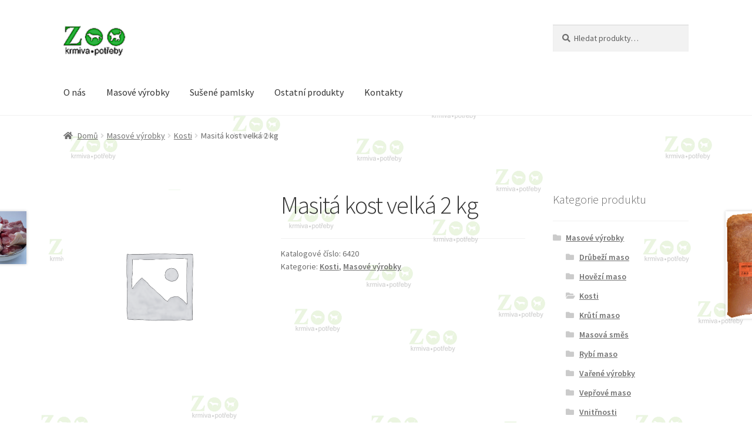

--- FILE ---
content_type: text/html; charset=UTF-8
request_url: https://www.krmivaposvar.cz/produkt/masita-kost-velka-2-kg/
body_size: 18915
content:
<!doctype html>
<html lang="cs">
<head>
<meta charset="UTF-8">
<meta name="viewport" content="width=device-width, initial-scale=1">
<link rel="profile" href="http://gmpg.org/xfn/11">
<link rel="pingback" href="https://www.krmivaposvar.cz/xmlrpc.php">

<title>Masitá kost velká 2 kg &#8211; Zoo krmiva Pošvář s.r.o.</title>
<meta name='robots' content='max-image-preview:large' />
<link rel='dns-prefetch' href='//fonts.googleapis.com' />
<link rel="alternate" type="application/rss+xml" title="Zoo krmiva Pošvář s.r.o. &raquo; RSS zdroj" href="https://www.krmivaposvar.cz/feed/" />
<link rel="alternate" type="application/rss+xml" title="Zoo krmiva Pošvář s.r.o. &raquo; RSS komentářů" href="https://www.krmivaposvar.cz/comments/feed/" />
<script>
window._wpemojiSettings = {"baseUrl":"https:\/\/s.w.org\/images\/core\/emoji\/14.0.0\/72x72\/","ext":".png","svgUrl":"https:\/\/s.w.org\/images\/core\/emoji\/14.0.0\/svg\/","svgExt":".svg","source":{"concatemoji":"https:\/\/www.krmivaposvar.cz\/wp-includes\/js\/wp-emoji-release.min.js?ver=6.4.7"}};
/*! This file is auto-generated */
!function(i,n){var o,s,e;function c(e){try{var t={supportTests:e,timestamp:(new Date).valueOf()};sessionStorage.setItem(o,JSON.stringify(t))}catch(e){}}function p(e,t,n){e.clearRect(0,0,e.canvas.width,e.canvas.height),e.fillText(t,0,0);var t=new Uint32Array(e.getImageData(0,0,e.canvas.width,e.canvas.height).data),r=(e.clearRect(0,0,e.canvas.width,e.canvas.height),e.fillText(n,0,0),new Uint32Array(e.getImageData(0,0,e.canvas.width,e.canvas.height).data));return t.every(function(e,t){return e===r[t]})}function u(e,t,n){switch(t){case"flag":return n(e,"\ud83c\udff3\ufe0f\u200d\u26a7\ufe0f","\ud83c\udff3\ufe0f\u200b\u26a7\ufe0f")?!1:!n(e,"\ud83c\uddfa\ud83c\uddf3","\ud83c\uddfa\u200b\ud83c\uddf3")&&!n(e,"\ud83c\udff4\udb40\udc67\udb40\udc62\udb40\udc65\udb40\udc6e\udb40\udc67\udb40\udc7f","\ud83c\udff4\u200b\udb40\udc67\u200b\udb40\udc62\u200b\udb40\udc65\u200b\udb40\udc6e\u200b\udb40\udc67\u200b\udb40\udc7f");case"emoji":return!n(e,"\ud83e\udef1\ud83c\udffb\u200d\ud83e\udef2\ud83c\udfff","\ud83e\udef1\ud83c\udffb\u200b\ud83e\udef2\ud83c\udfff")}return!1}function f(e,t,n){var r="undefined"!=typeof WorkerGlobalScope&&self instanceof WorkerGlobalScope?new OffscreenCanvas(300,150):i.createElement("canvas"),a=r.getContext("2d",{willReadFrequently:!0}),o=(a.textBaseline="top",a.font="600 32px Arial",{});return e.forEach(function(e){o[e]=t(a,e,n)}),o}function t(e){var t=i.createElement("script");t.src=e,t.defer=!0,i.head.appendChild(t)}"undefined"!=typeof Promise&&(o="wpEmojiSettingsSupports",s=["flag","emoji"],n.supports={everything:!0,everythingExceptFlag:!0},e=new Promise(function(e){i.addEventListener("DOMContentLoaded",e,{once:!0})}),new Promise(function(t){var n=function(){try{var e=JSON.parse(sessionStorage.getItem(o));if("object"==typeof e&&"number"==typeof e.timestamp&&(new Date).valueOf()<e.timestamp+604800&&"object"==typeof e.supportTests)return e.supportTests}catch(e){}return null}();if(!n){if("undefined"!=typeof Worker&&"undefined"!=typeof OffscreenCanvas&&"undefined"!=typeof URL&&URL.createObjectURL&&"undefined"!=typeof Blob)try{var e="postMessage("+f.toString()+"("+[JSON.stringify(s),u.toString(),p.toString()].join(",")+"));",r=new Blob([e],{type:"text/javascript"}),a=new Worker(URL.createObjectURL(r),{name:"wpTestEmojiSupports"});return void(a.onmessage=function(e){c(n=e.data),a.terminate(),t(n)})}catch(e){}c(n=f(s,u,p))}t(n)}).then(function(e){for(var t in e)n.supports[t]=e[t],n.supports.everything=n.supports.everything&&n.supports[t],"flag"!==t&&(n.supports.everythingExceptFlag=n.supports.everythingExceptFlag&&n.supports[t]);n.supports.everythingExceptFlag=n.supports.everythingExceptFlag&&!n.supports.flag,n.DOMReady=!1,n.readyCallback=function(){n.DOMReady=!0}}).then(function(){return e}).then(function(){var e;n.supports.everything||(n.readyCallback(),(e=n.source||{}).concatemoji?t(e.concatemoji):e.wpemoji&&e.twemoji&&(t(e.twemoji),t(e.wpemoji)))}))}((window,document),window._wpemojiSettings);
</script>
<style id='wp-emoji-styles-inline-css'>

	img.wp-smiley, img.emoji {
		display: inline !important;
		border: none !important;
		box-shadow: none !important;
		height: 1em !important;
		width: 1em !important;
		margin: 0 0.07em !important;
		vertical-align: -0.1em !important;
		background: none !important;
		padding: 0 !important;
	}
</style>
<link rel='stylesheet' id='wp-block-library-css' href='https://www.krmivaposvar.cz/wp-includes/css/dist/block-library/style.min.css?ver=6.4.7' media='all' />
<style id='wp-block-library-theme-inline-css'>
.wp-block-audio figcaption{color:#555;font-size:13px;text-align:center}.is-dark-theme .wp-block-audio figcaption{color:hsla(0,0%,100%,.65)}.wp-block-audio{margin:0 0 1em}.wp-block-code{border:1px solid #ccc;border-radius:4px;font-family:Menlo,Consolas,monaco,monospace;padding:.8em 1em}.wp-block-embed figcaption{color:#555;font-size:13px;text-align:center}.is-dark-theme .wp-block-embed figcaption{color:hsla(0,0%,100%,.65)}.wp-block-embed{margin:0 0 1em}.blocks-gallery-caption{color:#555;font-size:13px;text-align:center}.is-dark-theme .blocks-gallery-caption{color:hsla(0,0%,100%,.65)}.wp-block-image figcaption{color:#555;font-size:13px;text-align:center}.is-dark-theme .wp-block-image figcaption{color:hsla(0,0%,100%,.65)}.wp-block-image{margin:0 0 1em}.wp-block-pullquote{border-bottom:4px solid;border-top:4px solid;color:currentColor;margin-bottom:1.75em}.wp-block-pullquote cite,.wp-block-pullquote footer,.wp-block-pullquote__citation{color:currentColor;font-size:.8125em;font-style:normal;text-transform:uppercase}.wp-block-quote{border-left:.25em solid;margin:0 0 1.75em;padding-left:1em}.wp-block-quote cite,.wp-block-quote footer{color:currentColor;font-size:.8125em;font-style:normal;position:relative}.wp-block-quote.has-text-align-right{border-left:none;border-right:.25em solid;padding-left:0;padding-right:1em}.wp-block-quote.has-text-align-center{border:none;padding-left:0}.wp-block-quote.is-large,.wp-block-quote.is-style-large,.wp-block-quote.is-style-plain{border:none}.wp-block-search .wp-block-search__label{font-weight:700}.wp-block-search__button{border:1px solid #ccc;padding:.375em .625em}:where(.wp-block-group.has-background){padding:1.25em 2.375em}.wp-block-separator.has-css-opacity{opacity:.4}.wp-block-separator{border:none;border-bottom:2px solid;margin-left:auto;margin-right:auto}.wp-block-separator.has-alpha-channel-opacity{opacity:1}.wp-block-separator:not(.is-style-wide):not(.is-style-dots){width:100px}.wp-block-separator.has-background:not(.is-style-dots){border-bottom:none;height:1px}.wp-block-separator.has-background:not(.is-style-wide):not(.is-style-dots){height:2px}.wp-block-table{margin:0 0 1em}.wp-block-table td,.wp-block-table th{word-break:normal}.wp-block-table figcaption{color:#555;font-size:13px;text-align:center}.is-dark-theme .wp-block-table figcaption{color:hsla(0,0%,100%,.65)}.wp-block-video figcaption{color:#555;font-size:13px;text-align:center}.is-dark-theme .wp-block-video figcaption{color:hsla(0,0%,100%,.65)}.wp-block-video{margin:0 0 1em}.wp-block-template-part.has-background{margin-bottom:0;margin-top:0;padding:1.25em 2.375em}
</style>
<link rel='stylesheet' id='storefront-gutenberg-blocks-css' href='https://www.krmivaposvar.cz/wp-content/themes/storefront/assets/css/base/gutenberg-blocks.css?ver=4.5.3' media='all' />
<style id='storefront-gutenberg-blocks-inline-css'>

				.wp-block-button__link:not(.has-text-color) {
					color: #ffffff;
				}

				.wp-block-button__link:not(.has-text-color):hover,
				.wp-block-button__link:not(.has-text-color):focus,
				.wp-block-button__link:not(.has-text-color):active {
					color: #ffffff;
				}

				.wp-block-button__link:not(.has-background) {
					background-color: #1dc140;
				}

				.wp-block-button__link:not(.has-background):hover,
				.wp-block-button__link:not(.has-background):focus,
				.wp-block-button__link:not(.has-background):active {
					border-color: #04a827;
					background-color: #04a827;
				}

				.wc-block-grid__products .wc-block-grid__product .wp-block-button__link {
					background-color: #1dc140;
					border-color: #1dc140;
					color: #ffffff;
				}

				.wp-block-quote footer,
				.wp-block-quote cite,
				.wp-block-quote__citation {
					color: #6d6d6d;
				}

				.wp-block-pullquote cite,
				.wp-block-pullquote footer,
				.wp-block-pullquote__citation {
					color: #6d6d6d;
				}

				.wp-block-image figcaption {
					color: #6d6d6d;
				}

				.wp-block-separator.is-style-dots::before {
					color: #333333;
				}

				.wp-block-file a.wp-block-file__button {
					color: #ffffff;
					background-color: #1dc140;
					border-color: #1dc140;
				}

				.wp-block-file a.wp-block-file__button:hover,
				.wp-block-file a.wp-block-file__button:focus,
				.wp-block-file a.wp-block-file__button:active {
					color: #ffffff;
					background-color: #04a827;
				}

				.wp-block-code,
				.wp-block-preformatted pre {
					color: #6d6d6d;
				}

				.wp-block-table:not( .has-background ):not( .is-style-stripes ) tbody tr:nth-child(2n) td {
					background-color: #fdfdfd;
				}

				.wp-block-cover .wp-block-cover__inner-container h1:not(.has-text-color),
				.wp-block-cover .wp-block-cover__inner-container h2:not(.has-text-color),
				.wp-block-cover .wp-block-cover__inner-container h3:not(.has-text-color),
				.wp-block-cover .wp-block-cover__inner-container h4:not(.has-text-color),
				.wp-block-cover .wp-block-cover__inner-container h5:not(.has-text-color),
				.wp-block-cover .wp-block-cover__inner-container h6:not(.has-text-color) {
					color: #000000;
				}

				.wc-block-components-price-slider__range-input-progress,
				.rtl .wc-block-components-price-slider__range-input-progress {
					--range-color: #7f54b3;
				}

				/* Target only IE11 */
				@media all and (-ms-high-contrast: none), (-ms-high-contrast: active) {
					.wc-block-components-price-slider__range-input-progress {
						background: #7f54b3;
					}
				}

				.wc-block-components-button:not(.is-link) {
					background-color: #333333;
					color: #ffffff;
				}

				.wc-block-components-button:not(.is-link):hover,
				.wc-block-components-button:not(.is-link):focus,
				.wc-block-components-button:not(.is-link):active {
					background-color: #1a1a1a;
					color: #ffffff;
				}

				.wc-block-components-button:not(.is-link):disabled {
					background-color: #333333;
					color: #ffffff;
				}

				.wc-block-cart__submit-container {
					background-color: #ffffff;
				}

				.wc-block-cart__submit-container::before {
					color: rgba(220,220,220,0.5);
				}

				.wc-block-components-order-summary-item__quantity {
					background-color: #ffffff;
					border-color: #6d6d6d;
					box-shadow: 0 0 0 2px #ffffff;
					color: #6d6d6d;
				}
			
</style>
<style id='classic-theme-styles-inline-css'>
/*! This file is auto-generated */
.wp-block-button__link{color:#fff;background-color:#32373c;border-radius:9999px;box-shadow:none;text-decoration:none;padding:calc(.667em + 2px) calc(1.333em + 2px);font-size:1.125em}.wp-block-file__button{background:#32373c;color:#fff;text-decoration:none}
</style>
<style id='global-styles-inline-css'>
body{--wp--preset--color--black: #000000;--wp--preset--color--cyan-bluish-gray: #abb8c3;--wp--preset--color--white: #ffffff;--wp--preset--color--pale-pink: #f78da7;--wp--preset--color--vivid-red: #cf2e2e;--wp--preset--color--luminous-vivid-orange: #ff6900;--wp--preset--color--luminous-vivid-amber: #fcb900;--wp--preset--color--light-green-cyan: #7bdcb5;--wp--preset--color--vivid-green-cyan: #00d084;--wp--preset--color--pale-cyan-blue: #8ed1fc;--wp--preset--color--vivid-cyan-blue: #0693e3;--wp--preset--color--vivid-purple: #9b51e0;--wp--preset--gradient--vivid-cyan-blue-to-vivid-purple: linear-gradient(135deg,rgba(6,147,227,1) 0%,rgb(155,81,224) 100%);--wp--preset--gradient--light-green-cyan-to-vivid-green-cyan: linear-gradient(135deg,rgb(122,220,180) 0%,rgb(0,208,130) 100%);--wp--preset--gradient--luminous-vivid-amber-to-luminous-vivid-orange: linear-gradient(135deg,rgba(252,185,0,1) 0%,rgba(255,105,0,1) 100%);--wp--preset--gradient--luminous-vivid-orange-to-vivid-red: linear-gradient(135deg,rgba(255,105,0,1) 0%,rgb(207,46,46) 100%);--wp--preset--gradient--very-light-gray-to-cyan-bluish-gray: linear-gradient(135deg,rgb(238,238,238) 0%,rgb(169,184,195) 100%);--wp--preset--gradient--cool-to-warm-spectrum: linear-gradient(135deg,rgb(74,234,220) 0%,rgb(151,120,209) 20%,rgb(207,42,186) 40%,rgb(238,44,130) 60%,rgb(251,105,98) 80%,rgb(254,248,76) 100%);--wp--preset--gradient--blush-light-purple: linear-gradient(135deg,rgb(255,206,236) 0%,rgb(152,150,240) 100%);--wp--preset--gradient--blush-bordeaux: linear-gradient(135deg,rgb(254,205,165) 0%,rgb(254,45,45) 50%,rgb(107,0,62) 100%);--wp--preset--gradient--luminous-dusk: linear-gradient(135deg,rgb(255,203,112) 0%,rgb(199,81,192) 50%,rgb(65,88,208) 100%);--wp--preset--gradient--pale-ocean: linear-gradient(135deg,rgb(255,245,203) 0%,rgb(182,227,212) 50%,rgb(51,167,181) 100%);--wp--preset--gradient--electric-grass: linear-gradient(135deg,rgb(202,248,128) 0%,rgb(113,206,126) 100%);--wp--preset--gradient--midnight: linear-gradient(135deg,rgb(2,3,129) 0%,rgb(40,116,252) 100%);--wp--preset--font-size--small: 14px;--wp--preset--font-size--medium: 23px;--wp--preset--font-size--large: 26px;--wp--preset--font-size--x-large: 42px;--wp--preset--font-size--normal: 16px;--wp--preset--font-size--huge: 37px;--wp--preset--spacing--20: 0.44rem;--wp--preset--spacing--30: 0.67rem;--wp--preset--spacing--40: 1rem;--wp--preset--spacing--50: 1.5rem;--wp--preset--spacing--60: 2.25rem;--wp--preset--spacing--70: 3.38rem;--wp--preset--spacing--80: 5.06rem;--wp--preset--shadow--natural: 6px 6px 9px rgba(0, 0, 0, 0.2);--wp--preset--shadow--deep: 12px 12px 50px rgba(0, 0, 0, 0.4);--wp--preset--shadow--sharp: 6px 6px 0px rgba(0, 0, 0, 0.2);--wp--preset--shadow--outlined: 6px 6px 0px -3px rgba(255, 255, 255, 1), 6px 6px rgba(0, 0, 0, 1);--wp--preset--shadow--crisp: 6px 6px 0px rgba(0, 0, 0, 1);}:where(.is-layout-flex){gap: 0.5em;}:where(.is-layout-grid){gap: 0.5em;}body .is-layout-flow > .alignleft{float: left;margin-inline-start: 0;margin-inline-end: 2em;}body .is-layout-flow > .alignright{float: right;margin-inline-start: 2em;margin-inline-end: 0;}body .is-layout-flow > .aligncenter{margin-left: auto !important;margin-right: auto !important;}body .is-layout-constrained > .alignleft{float: left;margin-inline-start: 0;margin-inline-end: 2em;}body .is-layout-constrained > .alignright{float: right;margin-inline-start: 2em;margin-inline-end: 0;}body .is-layout-constrained > .aligncenter{margin-left: auto !important;margin-right: auto !important;}body .is-layout-constrained > :where(:not(.alignleft):not(.alignright):not(.alignfull)){max-width: var(--wp--style--global--content-size);margin-left: auto !important;margin-right: auto !important;}body .is-layout-constrained > .alignwide{max-width: var(--wp--style--global--wide-size);}body .is-layout-flex{display: flex;}body .is-layout-flex{flex-wrap: wrap;align-items: center;}body .is-layout-flex > *{margin: 0;}body .is-layout-grid{display: grid;}body .is-layout-grid > *{margin: 0;}:where(.wp-block-columns.is-layout-flex){gap: 2em;}:where(.wp-block-columns.is-layout-grid){gap: 2em;}:where(.wp-block-post-template.is-layout-flex){gap: 1.25em;}:where(.wp-block-post-template.is-layout-grid){gap: 1.25em;}.has-black-color{color: var(--wp--preset--color--black) !important;}.has-cyan-bluish-gray-color{color: var(--wp--preset--color--cyan-bluish-gray) !important;}.has-white-color{color: var(--wp--preset--color--white) !important;}.has-pale-pink-color{color: var(--wp--preset--color--pale-pink) !important;}.has-vivid-red-color{color: var(--wp--preset--color--vivid-red) !important;}.has-luminous-vivid-orange-color{color: var(--wp--preset--color--luminous-vivid-orange) !important;}.has-luminous-vivid-amber-color{color: var(--wp--preset--color--luminous-vivid-amber) !important;}.has-light-green-cyan-color{color: var(--wp--preset--color--light-green-cyan) !important;}.has-vivid-green-cyan-color{color: var(--wp--preset--color--vivid-green-cyan) !important;}.has-pale-cyan-blue-color{color: var(--wp--preset--color--pale-cyan-blue) !important;}.has-vivid-cyan-blue-color{color: var(--wp--preset--color--vivid-cyan-blue) !important;}.has-vivid-purple-color{color: var(--wp--preset--color--vivid-purple) !important;}.has-black-background-color{background-color: var(--wp--preset--color--black) !important;}.has-cyan-bluish-gray-background-color{background-color: var(--wp--preset--color--cyan-bluish-gray) !important;}.has-white-background-color{background-color: var(--wp--preset--color--white) !important;}.has-pale-pink-background-color{background-color: var(--wp--preset--color--pale-pink) !important;}.has-vivid-red-background-color{background-color: var(--wp--preset--color--vivid-red) !important;}.has-luminous-vivid-orange-background-color{background-color: var(--wp--preset--color--luminous-vivid-orange) !important;}.has-luminous-vivid-amber-background-color{background-color: var(--wp--preset--color--luminous-vivid-amber) !important;}.has-light-green-cyan-background-color{background-color: var(--wp--preset--color--light-green-cyan) !important;}.has-vivid-green-cyan-background-color{background-color: var(--wp--preset--color--vivid-green-cyan) !important;}.has-pale-cyan-blue-background-color{background-color: var(--wp--preset--color--pale-cyan-blue) !important;}.has-vivid-cyan-blue-background-color{background-color: var(--wp--preset--color--vivid-cyan-blue) !important;}.has-vivid-purple-background-color{background-color: var(--wp--preset--color--vivid-purple) !important;}.has-black-border-color{border-color: var(--wp--preset--color--black) !important;}.has-cyan-bluish-gray-border-color{border-color: var(--wp--preset--color--cyan-bluish-gray) !important;}.has-white-border-color{border-color: var(--wp--preset--color--white) !important;}.has-pale-pink-border-color{border-color: var(--wp--preset--color--pale-pink) !important;}.has-vivid-red-border-color{border-color: var(--wp--preset--color--vivid-red) !important;}.has-luminous-vivid-orange-border-color{border-color: var(--wp--preset--color--luminous-vivid-orange) !important;}.has-luminous-vivid-amber-border-color{border-color: var(--wp--preset--color--luminous-vivid-amber) !important;}.has-light-green-cyan-border-color{border-color: var(--wp--preset--color--light-green-cyan) !important;}.has-vivid-green-cyan-border-color{border-color: var(--wp--preset--color--vivid-green-cyan) !important;}.has-pale-cyan-blue-border-color{border-color: var(--wp--preset--color--pale-cyan-blue) !important;}.has-vivid-cyan-blue-border-color{border-color: var(--wp--preset--color--vivid-cyan-blue) !important;}.has-vivid-purple-border-color{border-color: var(--wp--preset--color--vivid-purple) !important;}.has-vivid-cyan-blue-to-vivid-purple-gradient-background{background: var(--wp--preset--gradient--vivid-cyan-blue-to-vivid-purple) !important;}.has-light-green-cyan-to-vivid-green-cyan-gradient-background{background: var(--wp--preset--gradient--light-green-cyan-to-vivid-green-cyan) !important;}.has-luminous-vivid-amber-to-luminous-vivid-orange-gradient-background{background: var(--wp--preset--gradient--luminous-vivid-amber-to-luminous-vivid-orange) !important;}.has-luminous-vivid-orange-to-vivid-red-gradient-background{background: var(--wp--preset--gradient--luminous-vivid-orange-to-vivid-red) !important;}.has-very-light-gray-to-cyan-bluish-gray-gradient-background{background: var(--wp--preset--gradient--very-light-gray-to-cyan-bluish-gray) !important;}.has-cool-to-warm-spectrum-gradient-background{background: var(--wp--preset--gradient--cool-to-warm-spectrum) !important;}.has-blush-light-purple-gradient-background{background: var(--wp--preset--gradient--blush-light-purple) !important;}.has-blush-bordeaux-gradient-background{background: var(--wp--preset--gradient--blush-bordeaux) !important;}.has-luminous-dusk-gradient-background{background: var(--wp--preset--gradient--luminous-dusk) !important;}.has-pale-ocean-gradient-background{background: var(--wp--preset--gradient--pale-ocean) !important;}.has-electric-grass-gradient-background{background: var(--wp--preset--gradient--electric-grass) !important;}.has-midnight-gradient-background{background: var(--wp--preset--gradient--midnight) !important;}.has-small-font-size{font-size: var(--wp--preset--font-size--small) !important;}.has-medium-font-size{font-size: var(--wp--preset--font-size--medium) !important;}.has-large-font-size{font-size: var(--wp--preset--font-size--large) !important;}.has-x-large-font-size{font-size: var(--wp--preset--font-size--x-large) !important;}
.wp-block-navigation a:where(:not(.wp-element-button)){color: inherit;}
:where(.wp-block-post-template.is-layout-flex){gap: 1.25em;}:where(.wp-block-post-template.is-layout-grid){gap: 1.25em;}
:where(.wp-block-columns.is-layout-flex){gap: 2em;}:where(.wp-block-columns.is-layout-grid){gap: 2em;}
.wp-block-pullquote{font-size: 1.5em;line-height: 1.6;}
</style>
<link rel='stylesheet' id='photoswipe-css' href='https://www.krmivaposvar.cz/wp-content/plugins/woocommerce/assets/css/photoswipe/photoswipe.min.css?ver=8.5.4' media='all' />
<link rel='stylesheet' id='photoswipe-default-skin-css' href='https://www.krmivaposvar.cz/wp-content/plugins/woocommerce/assets/css/photoswipe/default-skin/default-skin.min.css?ver=8.5.4' media='all' />
<style id='woocommerce-inline-inline-css'>
.woocommerce form .form-row .required { visibility: visible; }
</style>
<link rel='stylesheet' id='storefront-style-css' href='https://www.krmivaposvar.cz/wp-content/themes/storefront/style.css?ver=4.5.3' media='all' />
<style id='storefront-style-inline-css'>

			.main-navigation ul li a,
			.site-title a,
			ul.menu li a,
			.site-branding h1 a,
			button.menu-toggle,
			button.menu-toggle:hover,
			.handheld-navigation .dropdown-toggle {
				color: #333333;
			}

			button.menu-toggle,
			button.menu-toggle:hover {
				border-color: #333333;
			}

			.main-navigation ul li a:hover,
			.main-navigation ul li:hover > a,
			.site-title a:hover,
			.site-header ul.menu li.current-menu-item > a {
				color: #747474;
			}

			table:not( .has-background ) th {
				background-color: #f8f8f8;
			}

			table:not( .has-background ) tbody td {
				background-color: #fdfdfd;
			}

			table:not( .has-background ) tbody tr:nth-child(2n) td,
			fieldset,
			fieldset legend {
				background-color: #fbfbfb;
			}

			.site-header,
			.secondary-navigation ul ul,
			.main-navigation ul.menu > li.menu-item-has-children:after,
			.secondary-navigation ul.menu ul,
			.storefront-handheld-footer-bar,
			.storefront-handheld-footer-bar ul li > a,
			.storefront-handheld-footer-bar ul li.search .site-search,
			button.menu-toggle,
			button.menu-toggle:hover {
				background-color: #ffffff;
			}

			p.site-description,
			.site-header,
			.storefront-handheld-footer-bar {
				color: #404040;
			}

			button.menu-toggle:after,
			button.menu-toggle:before,
			button.menu-toggle span:before {
				background-color: #333333;
			}

			h1, h2, h3, h4, h5, h6, .wc-block-grid__product-title {
				color: #333333;
			}

			.widget h1 {
				border-bottom-color: #333333;
			}

			body,
			.secondary-navigation a {
				color: #6d6d6d;
			}

			.widget-area .widget a,
			.hentry .entry-header .posted-on a,
			.hentry .entry-header .post-author a,
			.hentry .entry-header .post-comments a,
			.hentry .entry-header .byline a {
				color: #727272;
			}

			a {
				color: #7f54b3;
			}

			a:focus,
			button:focus,
			.button.alt:focus,
			input:focus,
			textarea:focus,
			input[type="button"]:focus,
			input[type="reset"]:focus,
			input[type="submit"]:focus,
			input[type="email"]:focus,
			input[type="tel"]:focus,
			input[type="url"]:focus,
			input[type="password"]:focus,
			input[type="search"]:focus {
				outline-color: #7f54b3;
			}

			button, input[type="button"], input[type="reset"], input[type="submit"], .button, .widget a.button {
				background-color: #1dc140;
				border-color: #1dc140;
				color: #ffffff;
			}

			button:hover, input[type="button"]:hover, input[type="reset"]:hover, input[type="submit"]:hover, .button:hover, .widget a.button:hover {
				background-color: #04a827;
				border-color: #04a827;
				color: #ffffff;
			}

			button.alt, input[type="button"].alt, input[type="reset"].alt, input[type="submit"].alt, .button.alt, .widget-area .widget a.button.alt {
				background-color: #333333;
				border-color: #333333;
				color: #ffffff;
			}

			button.alt:hover, input[type="button"].alt:hover, input[type="reset"].alt:hover, input[type="submit"].alt:hover, .button.alt:hover, .widget-area .widget a.button.alt:hover {
				background-color: #1a1a1a;
				border-color: #1a1a1a;
				color: #ffffff;
			}

			.pagination .page-numbers li .page-numbers.current {
				background-color: #e6e6e6;
				color: #636363;
			}

			#comments .comment-list .comment-content .comment-text {
				background-color: #f8f8f8;
			}

			.site-footer {
				background-color: #f0f0f0;
				color: #6d6d6d;
			}

			.site-footer a:not(.button):not(.components-button) {
				color: #333333;
			}

			.site-footer .storefront-handheld-footer-bar a:not(.button):not(.components-button) {
				color: #333333;
			}

			.site-footer h1, .site-footer h2, .site-footer h3, .site-footer h4, .site-footer h5, .site-footer h6, .site-footer .widget .widget-title, .site-footer .widget .widgettitle {
				color: #333333;
			}

			.page-template-template-homepage.has-post-thumbnail .type-page.has-post-thumbnail .entry-title {
				color: #000000;
			}

			.page-template-template-homepage.has-post-thumbnail .type-page.has-post-thumbnail .entry-content {
				color: #000000;
			}

			@media screen and ( min-width: 768px ) {
				.secondary-navigation ul.menu a:hover {
					color: #595959;
				}

				.secondary-navigation ul.menu a {
					color: #404040;
				}

				.main-navigation ul.menu ul.sub-menu,
				.main-navigation ul.nav-menu ul.children {
					background-color: #f0f0f0;
				}

				.site-header {
					border-bottom-color: #f0f0f0;
				}
			}
</style>
<link rel='stylesheet' id='storefront-icons-css' href='https://www.krmivaposvar.cz/wp-content/themes/storefront/assets/css/base/icons.css?ver=4.5.3' media='all' />
<link rel='stylesheet' id='storefront-fonts-css' href='https://fonts.googleapis.com/css?family=Source+Sans+Pro%3A400%2C300%2C300italic%2C400italic%2C600%2C700%2C900&#038;subset=latin%2Clatin-ext&#038;ver=4.5.3' media='all' />
<link rel='stylesheet' id='storefront-woocommerce-style-css' href='https://www.krmivaposvar.cz/wp-content/themes/storefront/assets/css/woocommerce/woocommerce.css?ver=4.5.3' media='all' />
<style id='storefront-woocommerce-style-inline-css'>
@font-face {
				font-family: star;
				src: url(https://www.krmivaposvar.cz/wp-content/plugins/woocommerce/assets/fonts/star.eot);
				src:
					url(https://www.krmivaposvar.cz/wp-content/plugins/woocommerce/assets/fonts/star.eot?#iefix) format("embedded-opentype"),
					url(https://www.krmivaposvar.cz/wp-content/plugins/woocommerce/assets/fonts/star.woff) format("woff"),
					url(https://www.krmivaposvar.cz/wp-content/plugins/woocommerce/assets/fonts/star.ttf) format("truetype"),
					url(https://www.krmivaposvar.cz/wp-content/plugins/woocommerce/assets/fonts/star.svg#star) format("svg");
				font-weight: 400;
				font-style: normal;
			}
			@font-face {
				font-family: WooCommerce;
				src: url(https://www.krmivaposvar.cz/wp-content/plugins/woocommerce/assets/fonts/WooCommerce.eot);
				src:
					url(https://www.krmivaposvar.cz/wp-content/plugins/woocommerce/assets/fonts/WooCommerce.eot?#iefix) format("embedded-opentype"),
					url(https://www.krmivaposvar.cz/wp-content/plugins/woocommerce/assets/fonts/WooCommerce.woff) format("woff"),
					url(https://www.krmivaposvar.cz/wp-content/plugins/woocommerce/assets/fonts/WooCommerce.ttf) format("truetype"),
					url(https://www.krmivaposvar.cz/wp-content/plugins/woocommerce/assets/fonts/WooCommerce.svg#WooCommerce) format("svg");
				font-weight: 400;
				font-style: normal;
			}

			a.cart-contents,
			.site-header-cart .widget_shopping_cart a {
				color: #333333;
			}

			a.cart-contents:hover,
			.site-header-cart .widget_shopping_cart a:hover,
			.site-header-cart:hover > li > a {
				color: #747474;
			}

			table.cart td.product-remove,
			table.cart td.actions {
				border-top-color: #ffffff;
			}

			.storefront-handheld-footer-bar ul li.cart .count {
				background-color: #333333;
				color: #ffffff;
				border-color: #ffffff;
			}

			.woocommerce-tabs ul.tabs li.active a,
			ul.products li.product .price,
			.onsale,
			.wc-block-grid__product-onsale,
			.widget_search form:before,
			.widget_product_search form:before {
				color: #6d6d6d;
			}

			.woocommerce-breadcrumb a,
			a.woocommerce-review-link,
			.product_meta a {
				color: #727272;
			}

			.wc-block-grid__product-onsale,
			.onsale {
				border-color: #6d6d6d;
			}

			.star-rating span:before,
			.quantity .plus, .quantity .minus,
			p.stars a:hover:after,
			p.stars a:after,
			.star-rating span:before,
			#payment .payment_methods li input[type=radio]:first-child:checked+label:before {
				color: #7f54b3;
			}

			.widget_price_filter .ui-slider .ui-slider-range,
			.widget_price_filter .ui-slider .ui-slider-handle {
				background-color: #7f54b3;
			}

			.order_details {
				background-color: #f8f8f8;
			}

			.order_details > li {
				border-bottom: 1px dotted #e3e3e3;
			}

			.order_details:before,
			.order_details:after {
				background: -webkit-linear-gradient(transparent 0,transparent 0),-webkit-linear-gradient(135deg,#f8f8f8 33.33%,transparent 33.33%),-webkit-linear-gradient(45deg,#f8f8f8 33.33%,transparent 33.33%)
			}

			#order_review {
				background-color: #ffffff;
			}

			#payment .payment_methods > li .payment_box,
			#payment .place-order {
				background-color: #fafafa;
			}

			#payment .payment_methods > li:not(.woocommerce-notice) {
				background-color: #f5f5f5;
			}

			#payment .payment_methods > li:not(.woocommerce-notice):hover {
				background-color: #f0f0f0;
			}

			.woocommerce-pagination .page-numbers li .page-numbers.current {
				background-color: #e6e6e6;
				color: #636363;
			}

			.wc-block-grid__product-onsale,
			.onsale,
			.woocommerce-pagination .page-numbers li .page-numbers:not(.current) {
				color: #6d6d6d;
			}

			p.stars a:before,
			p.stars a:hover~a:before,
			p.stars.selected a.active~a:before {
				color: #6d6d6d;
			}

			p.stars.selected a.active:before,
			p.stars:hover a:before,
			p.stars.selected a:not(.active):before,
			p.stars.selected a.active:before {
				color: #7f54b3;
			}

			.single-product div.product .woocommerce-product-gallery .woocommerce-product-gallery__trigger {
				background-color: #1dc140;
				color: #ffffff;
			}

			.single-product div.product .woocommerce-product-gallery .woocommerce-product-gallery__trigger:hover {
				background-color: #04a827;
				border-color: #04a827;
				color: #ffffff;
			}

			.button.added_to_cart:focus,
			.button.wc-forward:focus {
				outline-color: #7f54b3;
			}

			.added_to_cart,
			.site-header-cart .widget_shopping_cart a.button,
			.wc-block-grid__products .wc-block-grid__product .wp-block-button__link {
				background-color: #1dc140;
				border-color: #1dc140;
				color: #ffffff;
			}

			.added_to_cart:hover,
			.site-header-cart .widget_shopping_cart a.button:hover,
			.wc-block-grid__products .wc-block-grid__product .wp-block-button__link:hover {
				background-color: #04a827;
				border-color: #04a827;
				color: #ffffff;
			}

			.added_to_cart.alt, .added_to_cart, .widget a.button.checkout {
				background-color: #333333;
				border-color: #333333;
				color: #ffffff;
			}

			.added_to_cart.alt:hover, .added_to_cart:hover, .widget a.button.checkout:hover {
				background-color: #1a1a1a;
				border-color: #1a1a1a;
				color: #ffffff;
			}

			.button.loading {
				color: #1dc140;
			}

			.button.loading:hover {
				background-color: #1dc140;
			}

			.button.loading:after {
				color: #ffffff;
			}

			@media screen and ( min-width: 768px ) {
				.site-header-cart .widget_shopping_cart,
				.site-header .product_list_widget li .quantity {
					color: #404040;
				}

				.site-header-cart .widget_shopping_cart .buttons,
				.site-header-cart .widget_shopping_cart .total {
					background-color: #f5f5f5;
				}

				.site-header-cart .widget_shopping_cart {
					background-color: #f0f0f0;
				}
			}
				.storefront-product-pagination a {
					color: #6d6d6d;
					background-color: #ffffff;
				}
				.storefront-sticky-add-to-cart {
					color: #6d6d6d;
					background-color: #ffffff;
				}

				.storefront-sticky-add-to-cart a:not(.button) {
					color: #333333;
				}
</style>
<script src="https://www.krmivaposvar.cz/wp-includes/js/jquery/jquery.min.js?ver=3.7.1" id="jquery-core-js"></script>
<script src="https://www.krmivaposvar.cz/wp-includes/js/jquery/jquery-migrate.min.js?ver=3.4.1" id="jquery-migrate-js"></script>
<script src="https://www.krmivaposvar.cz/wp-content/plugins/woocommerce/assets/js/jquery-blockui/jquery.blockUI.min.js?ver=2.7.0-wc.8.5.4" id="jquery-blockui-js" defer data-wp-strategy="defer"></script>
<script id="wc-add-to-cart-js-extra">
var wc_add_to_cart_params = {"ajax_url":"\/wp-admin\/admin-ajax.php","wc_ajax_url":"\/?wc-ajax=%%endpoint%%","i18n_view_cart":"Zobrazit ko\u0161\u00edk","cart_url":"https:\/\/www.krmivaposvar.cz","is_cart":"","cart_redirect_after_add":"no"};
</script>
<script src="https://www.krmivaposvar.cz/wp-content/plugins/woocommerce/assets/js/frontend/add-to-cart.min.js?ver=8.5.4" id="wc-add-to-cart-js" defer data-wp-strategy="defer"></script>
<script src="https://www.krmivaposvar.cz/wp-content/plugins/woocommerce/assets/js/zoom/jquery.zoom.min.js?ver=1.7.21-wc.8.5.4" id="zoom-js" defer data-wp-strategy="defer"></script>
<script src="https://www.krmivaposvar.cz/wp-content/plugins/woocommerce/assets/js/flexslider/jquery.flexslider.min.js?ver=2.7.2-wc.8.5.4" id="flexslider-js" defer data-wp-strategy="defer"></script>
<script src="https://www.krmivaposvar.cz/wp-content/plugins/woocommerce/assets/js/photoswipe/photoswipe.min.js?ver=4.1.1-wc.8.5.4" id="photoswipe-js" defer data-wp-strategy="defer"></script>
<script src="https://www.krmivaposvar.cz/wp-content/plugins/woocommerce/assets/js/photoswipe/photoswipe-ui-default.min.js?ver=4.1.1-wc.8.5.4" id="photoswipe-ui-default-js" defer data-wp-strategy="defer"></script>
<script id="wc-single-product-js-extra">
var wc_single_product_params = {"i18n_required_rating_text":"Zvolte pros\u00edm hodnocen\u00ed","review_rating_required":"yes","flexslider":{"rtl":false,"animation":"slide","smoothHeight":true,"directionNav":false,"controlNav":"thumbnails","slideshow":false,"animationSpeed":500,"animationLoop":false,"allowOneSlide":false},"zoom_enabled":"1","zoom_options":[],"photoswipe_enabled":"1","photoswipe_options":{"shareEl":false,"closeOnScroll":false,"history":false,"hideAnimationDuration":0,"showAnimationDuration":0},"flexslider_enabled":"1"};
</script>
<script src="https://www.krmivaposvar.cz/wp-content/plugins/woocommerce/assets/js/frontend/single-product.min.js?ver=8.5.4" id="wc-single-product-js" defer data-wp-strategy="defer"></script>
<script src="https://www.krmivaposvar.cz/wp-content/plugins/woocommerce/assets/js/js-cookie/js.cookie.min.js?ver=2.1.4-wc.8.5.4" id="js-cookie-js" defer data-wp-strategy="defer"></script>
<script id="woocommerce-js-extra">
var woocommerce_params = {"ajax_url":"\/wp-admin\/admin-ajax.php","wc_ajax_url":"\/?wc-ajax=%%endpoint%%"};
</script>
<script src="https://www.krmivaposvar.cz/wp-content/plugins/woocommerce/assets/js/frontend/woocommerce.min.js?ver=8.5.4" id="woocommerce-js" defer data-wp-strategy="defer"></script>
<script id="wc-cart-fragments-js-extra">
var wc_cart_fragments_params = {"ajax_url":"\/wp-admin\/admin-ajax.php","wc_ajax_url":"\/?wc-ajax=%%endpoint%%","cart_hash_key":"wc_cart_hash_dd2aa4e4b0577f1c55bab911f5c069de","fragment_name":"wc_fragments_dd2aa4e4b0577f1c55bab911f5c069de","request_timeout":"5000"};
</script>
<script src="https://www.krmivaposvar.cz/wp-content/plugins/woocommerce/assets/js/frontend/cart-fragments.min.js?ver=8.5.4" id="wc-cart-fragments-js" defer data-wp-strategy="defer"></script>
<link rel="https://api.w.org/" href="https://www.krmivaposvar.cz/wp-json/" /><link rel="alternate" type="application/json" href="https://www.krmivaposvar.cz/wp-json/wp/v2/product/77" /><link rel="EditURI" type="application/rsd+xml" title="RSD" href="https://www.krmivaposvar.cz/xmlrpc.php?rsd" />
<meta name="generator" content="WordPress 6.4.7" />
<meta name="generator" content="WooCommerce 8.5.4" />
<link rel="canonical" href="https://www.krmivaposvar.cz/produkt/masita-kost-velka-2-kg/" />
<link rel='shortlink' href='https://www.krmivaposvar.cz/?p=77' />
<link rel="alternate" type="application/json+oembed" href="https://www.krmivaposvar.cz/wp-json/oembed/1.0/embed?url=https%3A%2F%2Fwww.krmivaposvar.cz%2Fprodukt%2Fmasita-kost-velka-2-kg%2F" />
<link rel="alternate" type="text/xml+oembed" href="https://www.krmivaposvar.cz/wp-json/oembed/1.0/embed?url=https%3A%2F%2Fwww.krmivaposvar.cz%2Fprodukt%2Fmasita-kost-velka-2-kg%2F&#038;format=xml" />
	<noscript><style>.woocommerce-product-gallery{ opacity: 1 !important; }</style></noscript>
	<style id="custom-background-css">
body.custom-background { background-image: url("https://www.krmivaposvar.cz/wp-content/uploads/2018/07/bcgndmain.gif"); background-position: left top; background-size: auto; background-repeat: repeat; background-attachment: scroll; }
</style>
	<link rel="icon" href="https://www.krmivaposvar.cz/wp-content/uploads/2024/01/cropped-64431-32x32.png" sizes="32x32" />
<link rel="icon" href="https://www.krmivaposvar.cz/wp-content/uploads/2024/01/cropped-64431-192x192.png" sizes="192x192" />
<link rel="apple-touch-icon" href="https://www.krmivaposvar.cz/wp-content/uploads/2024/01/cropped-64431-180x180.png" />
<meta name="msapplication-TileImage" content="https://www.krmivaposvar.cz/wp-content/uploads/2024/01/cropped-64431-270x270.png" />
		<style id="wp-custom-css">
			.site-header .site-branding img {
    max-width: 108px;
}

#site-header-cart {display:none;}		</style>
		</head>

<body class="product-template-default single single-product postid-77 custom-background wp-custom-logo wp-embed-responsive theme-storefront woocommerce woocommerce-page woocommerce-no-js storefront-align-wide right-sidebar woocommerce-active">



<div id="page" class="hfeed site">
	
	<header id="masthead" class="site-header" role="banner" style="">

		<div class="col-full">		<a class="skip-link screen-reader-text" href="#site-navigation">Přeskočit na navigaci</a>
		<a class="skip-link screen-reader-text" href="#content">Přejít k obsahu webu</a>
				<div class="site-branding">
			<a href="https://www.krmivaposvar.cz/" class="custom-logo-link" rel="home"><img width="234" height="119" src="https://www.krmivaposvar.cz/wp-content/uploads/2018/08/Untitled.png" class="custom-logo" alt="Zoo krmiva Pošvář s.r.o." decoding="async" srcset="https://www.krmivaposvar.cz/wp-content/uploads/2018/08/Untitled.png 234w, https://www.krmivaposvar.cz/wp-content/uploads/2018/08/Untitled-150x76.png 150w" sizes="(max-width: 234px) 100vw, 234px" /></a>		</div>
					<div class="site-search">
				<div class="widget woocommerce widget_product_search"><form role="search" method="get" class="woocommerce-product-search" action="https://www.krmivaposvar.cz/">
	<label class="screen-reader-text" for="woocommerce-product-search-field-0">Hledat:</label>
	<input type="search" id="woocommerce-product-search-field-0" class="search-field" placeholder="Hledat produkty&hellip;" value="" name="s" />
	<button type="submit" value="Hledat" class="">Hledat</button>
	<input type="hidden" name="post_type" value="product" />
</form>
</div>			</div>
			</div><div class="storefront-primary-navigation"><div class="col-full">		<nav id="site-navigation" class="main-navigation" role="navigation" aria-label="Základní navigační menu">
		<button id="site-navigation-menu-toggle" class="menu-toggle" aria-controls="site-navigation" aria-expanded="false"><span>Menu</span></button>
			<div class="primary-navigation"><ul id="menu-menu" class="menu"><li id="menu-item-39" class="menu-item menu-item-type-post_type menu-item-object-page menu-item-home menu-item-39"><a href="https://www.krmivaposvar.cz/">O nás</a></li>
<li id="menu-item-192" class="menu-item menu-item-type-custom menu-item-object-custom menu-item-192"><a href="https://www.krmivaposvar.cz/kategorie-produktu/masove-vyrobky/">Masové výrobky</a></li>
<li id="menu-item-193" class="menu-item menu-item-type-custom menu-item-object-custom menu-item-193"><a href="https://www.krmivaposvar.cz/kategorie-produktu/susene-pamlsky/">Sušené pamlsky</a></li>
<li id="menu-item-194" class="menu-item menu-item-type-custom menu-item-object-custom menu-item-194"><a href="https://www.krmivaposvar.cz/kategorie-produktu/ostatni/">Ostatní produkty</a></li>
<li id="menu-item-36" class="menu-item menu-item-type-post_type menu-item-object-page menu-item-36"><a href="https://www.krmivaposvar.cz/kontakty/">Kontakty</a></li>
</ul></div><div class="handheld-navigation"><ul id="menu-menu-1" class="menu"><li class="menu-item menu-item-type-post_type menu-item-object-page menu-item-home menu-item-39"><a href="https://www.krmivaposvar.cz/">O nás</a></li>
<li class="menu-item menu-item-type-custom menu-item-object-custom menu-item-192"><a href="https://www.krmivaposvar.cz/kategorie-produktu/masove-vyrobky/">Masové výrobky</a></li>
<li class="menu-item menu-item-type-custom menu-item-object-custom menu-item-193"><a href="https://www.krmivaposvar.cz/kategorie-produktu/susene-pamlsky/">Sušené pamlsky</a></li>
<li class="menu-item menu-item-type-custom menu-item-object-custom menu-item-194"><a href="https://www.krmivaposvar.cz/kategorie-produktu/ostatni/">Ostatní produkty</a></li>
<li class="menu-item menu-item-type-post_type menu-item-object-page menu-item-36"><a href="https://www.krmivaposvar.cz/kontakty/">Kontakty</a></li>
</ul></div>		</nav><!-- #site-navigation -->
				<ul id="site-header-cart" class="site-header-cart menu">
			<li class="">
							<a class="cart-contents" href="https://www.krmivaposvar.cz" title="Zobrazit košík">
								<span class="woocommerce-Price-amount amount">0,00&nbsp;<span class="woocommerce-Price-currencySymbol">&#075;&#269;</span></span> <span class="count">0 položek</span>
			</a>
					</li>
			<li>
				<div class="widget woocommerce widget_shopping_cart"><div class="widget_shopping_cart_content"></div></div>			</li>
		</ul>
			</div></div>
	</header><!-- #masthead -->

	<div class="storefront-breadcrumb"><div class="col-full"><nav class="woocommerce-breadcrumb" aria-label="Drobečková navigace"><a href="https://www.krmivaposvar.cz">Domů</a><span class="breadcrumb-separator"> / </span><a href="https://www.krmivaposvar.cz/kategorie-produktu/masove-vyrobky/">Masové výrobky</a><span class="breadcrumb-separator"> / </span><a href="https://www.krmivaposvar.cz/kategorie-produktu/masove-vyrobky/kosti/">Kosti</a><span class="breadcrumb-separator"> / </span>Masitá kost velká 2 kg</nav></div></div>
	<div id="content" class="site-content" tabindex="-1">
		<div class="col-full">

		<div class="woocommerce"></div>
			<div id="primary" class="content-area">
			<main id="main" class="site-main" role="main">
		
					
			<div class="woocommerce-notices-wrapper"></div><div id="product-77" class="product type-product post-77 status-publish first instock product_cat-kosti product_cat-masove-vyrobky shipping-taxable product-type-simple">

	<div class="woocommerce-product-gallery woocommerce-product-gallery--without-images woocommerce-product-gallery--columns-4 images" data-columns="4" style="opacity: 0; transition: opacity .25s ease-in-out;">
	<div class="woocommerce-product-gallery__wrapper">
		<div class="woocommerce-product-gallery__image--placeholder"><img src="https://www.krmivaposvar.cz/wp-content/uploads/woocommerce-placeholder.png" alt="Čeká se na obrázek produktu" class="wp-post-image" /></div>	</div>
</div>

	<div class="summary entry-summary">
		<h1 class="product_title entry-title">Masitá kost velká 2 kg</h1><p class="price"></p>
<div class="product_meta">

	
	
		<span class="sku_wrapper">Katalogové číslo: <span class="sku">6420</span></span>

	
	<span class="posted_in">Kategorie: <a href="https://www.krmivaposvar.cz/kategorie-produktu/masove-vyrobky/kosti/" rel="tag">Kosti</a>, <a href="https://www.krmivaposvar.cz/kategorie-produktu/masove-vyrobky/" rel="tag">Masové výrobky</a></span>
	
	
</div>
	</div>

	
	<div class="woocommerce-tabs wc-tabs-wrapper">
		<ul class="tabs wc-tabs" role="tablist">
							<li class="description_tab" id="tab-title-description" role="tab" aria-controls="tab-description">
					<a href="#tab-description">
						Popis					</a>
				</li>
					</ul>
					<div class="woocommerce-Tabs-panel woocommerce-Tabs-panel--description panel entry-content wc-tab" id="tab-description" role="tabpanel" aria-labelledby="tab-title-description">
				
	<h2>Popis</h2>

<p>Analytické složení : vlhkost 35,5%, hrubý protein 16,7%, hrubý tuk 13,5%, hrubá vláknina 0%, hrubý popel 12,9%</p>
			</div>
		
			</div>


	<section class="related products">

					<h2>Související produkty</h2>
				
		<ul class="products columns-3">

			
					<li class="product type-product post-98 status-publish first instock product_cat-masove-vyrobky product_cat-varene-vyrobky has-post-thumbnail shipping-taxable product-type-simple">
	<a href="https://www.krmivaposvar.cz/produkt/psi-salam-15-kg/" class="woocommerce-LoopProduct-link woocommerce-loop-product__link"><img width="324" height="324" src="https://www.krmivaposvar.cz/wp-content/uploads/2018/07/salam_psi_velky-324x324.gif" class="attachment-woocommerce_thumbnail size-woocommerce_thumbnail" alt="" decoding="async" fetchpriority="high" srcset="https://www.krmivaposvar.cz/wp-content/uploads/2018/07/salam_psi_velky-324x324.gif 324w, https://www.krmivaposvar.cz/wp-content/uploads/2018/07/salam_psi_velky-100x100.gif 100w" sizes="(max-width: 324px) 100vw, 324px" /><h2 class="woocommerce-loop-product__title">Psí salám 1,5 kg</h2>
</a><a href="https://www.krmivaposvar.cz/produkt/psi-salam-15-kg/" data-quantity="1" class="button product_type_simple" data-product_id="98" data-product_sku="6220" aria-label="Zjistit více o &bdquo;Psí salám 1,5 kg&ldquo;" aria-describedby="" rel="nofollow">Čtěte více</a></li>

			
					<li class="product type-product post-65 status-publish instock product_cat-masove-vyrobky product_cat-rybi-maso has-post-thumbnail shipping-taxable product-type-simple">
	<a href="https://www.krmivaposvar.cz/produkt/losos-mlety-1-kg/" class="woocommerce-LoopProduct-link woocommerce-loop-product__link"><img width="324" height="324" src="https://www.krmivaposvar.cz/wp-content/uploads/2018/09/090-324x324.jpg" class="attachment-woocommerce_thumbnail size-woocommerce_thumbnail" alt="" decoding="async" srcset="https://www.krmivaposvar.cz/wp-content/uploads/2018/09/090-324x324.jpg 324w, https://www.krmivaposvar.cz/wp-content/uploads/2018/09/090-100x100.jpg 100w" sizes="(max-width: 324px) 100vw, 324px" /><h2 class="woocommerce-loop-product__title">Losos mletý 1 kg</h2>
</a><a href="https://www.krmivaposvar.cz/produkt/losos-mlety-1-kg/" data-quantity="1" class="button product_type_simple" data-product_id="65" data-product_sku="300" aria-label="Zjistit více o &bdquo;Losos mletý 1 kg&ldquo;" aria-describedby="" rel="nofollow">Čtěte více</a></li>

			
					<li class="product type-product post-16 status-publish last instock product_cat-masove-vyrobky product_cat-rybi-maso has-post-thumbnail shipping-taxable product-type-simple">
	<a href="https://www.krmivaposvar.cz/produkt/mlete-file-1-kg/" class="woocommerce-LoopProduct-link woocommerce-loop-product__link"><img width="324" height="324" src="https://www.krmivaposvar.cz/wp-content/uploads/2018/09/004-324x324.jpg" class="attachment-woocommerce_thumbnail size-woocommerce_thumbnail" alt="" decoding="async" srcset="https://www.krmivaposvar.cz/wp-content/uploads/2018/09/004-324x324.jpg 324w, https://www.krmivaposvar.cz/wp-content/uploads/2018/09/004-100x100.jpg 100w" sizes="(max-width: 324px) 100vw, 324px" /><h2 class="woocommerce-loop-product__title">Mleté filé 1 kg</h2>
</a><a href="https://www.krmivaposvar.cz/produkt/mlete-file-1-kg/" data-quantity="1" class="button product_type_simple" data-product_id="16" data-product_sku="130" aria-label="Zjistit více o &bdquo;Mleté filé 1 kg&ldquo;" aria-describedby="" rel="nofollow">Čtěte více</a></li>

			
		</ul>

	</section>
			<nav class="storefront-product-pagination" aria-label="Více produktů">
							<a href="https://www.krmivaposvar.cz/produkt/masita-kost-mala-2-kg/" rel="prev">
					<img width="324" height="324" src="https://www.krmivaposvar.cz/wp-content/uploads/2018/07/web-012-324x324.jpg" class="attachment-woocommerce_thumbnail size-woocommerce_thumbnail" alt="" loading="lazy" />					<span class="storefront-product-pagination__title">Masitá kost malá 2 kg</span>
				</a>
			
							<a href="https://www.krmivaposvar.cz/produkt/kruti-mlete-maso-2-kg/" rel="next">
					<img width="101" height="205" src="https://www.krmivaposvar.cz/wp-content/uploads/2018/07/kruta.gif" class="attachment-woocommerce_thumbnail size-woocommerce_thumbnail" alt="" loading="lazy" />					<span class="storefront-product-pagination__title">Krůtí masová směs 2 kg</span>
				</a>
					</nav><!-- .storefront-product-pagination -->
		</div>


		
				</main><!-- #main -->
		</div><!-- #primary -->

		
<div id="secondary" class="widget-area" role="complementary">
	<div id="woocommerce_product_categories-2" class="widget woocommerce widget_product_categories"><span class="gamma widget-title">Kategorie produktu</span><ul class="product-categories"><li class="cat-item cat-item-15 cat-parent current-cat-parent"><a href="https://www.krmivaposvar.cz/kategorie-produktu/masove-vyrobky/">Masové výrobky</a><ul class='children'>
<li class="cat-item cat-item-20"><a href="https://www.krmivaposvar.cz/kategorie-produktu/masove-vyrobky/drubezi-maso/">Drůbeží maso</a></li>
<li class="cat-item cat-item-22"><a href="https://www.krmivaposvar.cz/kategorie-produktu/masove-vyrobky/hovezi-maso/">Hovězí maso</a></li>
<li class="cat-item cat-item-23 current-cat"><a href="https://www.krmivaposvar.cz/kategorie-produktu/masove-vyrobky/kosti/">Kosti</a></li>
<li class="cat-item cat-item-21"><a href="https://www.krmivaposvar.cz/kategorie-produktu/masove-vyrobky/kruti-maso/">Krůtí maso</a></li>
<li class="cat-item cat-item-24"><a href="https://www.krmivaposvar.cz/kategorie-produktu/masove-vyrobky/masova-smes/">Masová směs</a></li>
<li class="cat-item cat-item-25"><a href="https://www.krmivaposvar.cz/kategorie-produktu/masove-vyrobky/rybi-maso/">Rybí maso</a></li>
<li class="cat-item cat-item-28"><a href="https://www.krmivaposvar.cz/kategorie-produktu/masove-vyrobky/varene-vyrobky/">Vařené výrobky</a></li>
<li class="cat-item cat-item-26"><a href="https://www.krmivaposvar.cz/kategorie-produktu/masove-vyrobky/veprove-maso/">Vepřové maso</a></li>
<li class="cat-item cat-item-27"><a href="https://www.krmivaposvar.cz/kategorie-produktu/masove-vyrobky/vnitrnosti/">Vnitřnosti</a></li>
</ul>
</li>
<li class="cat-item cat-item-16"><a href="https://www.krmivaposvar.cz/kategorie-produktu/susene-pamlsky/">Sušené pamlsky</a></li>
<li class="cat-item cat-item-17"><a href="https://www.krmivaposvar.cz/kategorie-produktu/ostatni/">Ostatní produkty</a></li>
</ul></div></div><!-- #secondary -->

	

		</div><!-- .col-full -->
	</div><!-- #content -->

	
	<footer id="colophon" class="site-footer" role="contentinfo">
		<div class="col-full">

			    <div class="site-info">
        &copy; Zoo krmiva Pošvář s.r.o. 2018 - <a href="https://webdisk.cz/tvorba-eshopu/">Tvorbu e-shopu</a> zajišťuje <a href="https://webdisk.cz/">Webdisk</a>
    </div><!-- .site-info -->
    		<div class="storefront-handheld-footer-bar">
			<ul class="columns-3">
									<li class="my-account">
						<a href="">Můj účet</a>					</li>
									<li class="search">
						<a href="">Prohledat</a>			<div class="site-search">
				<div class="widget woocommerce widget_product_search"><form role="search" method="get" class="woocommerce-product-search" action="https://www.krmivaposvar.cz/">
	<label class="screen-reader-text" for="woocommerce-product-search-field-1">Hledat:</label>
	<input type="search" id="woocommerce-product-search-field-1" class="search-field" placeholder="Hledat produkty&hellip;" value="" name="s" />
	<button type="submit" value="Hledat" class="">Hledat</button>
	<input type="hidden" name="post_type" value="product" />
</form>
</div>			</div>
								</li>
									<li class="cart">
									<a class="footer-cart-contents" href="https://www.krmivaposvar.cz">Košík				<span class="count">0</span>
			</a>
							</li>
							</ul>
		</div>
		
		</div><!-- .col-full -->
	</footer><!-- #colophon -->

	
</div><!-- #page -->

<script type="application/ld+json">{"@context":"https:\/\/schema.org\/","@type":"BreadcrumbList","itemListElement":[{"@type":"ListItem","position":1,"item":{"name":"Dom\u016f","@id":"https:\/\/www.krmivaposvar.cz"}},{"@type":"ListItem","position":2,"item":{"name":"Masov\u00e9 v\u00fdrobky","@id":"https:\/\/www.krmivaposvar.cz\/kategorie-produktu\/masove-vyrobky\/"}},{"@type":"ListItem","position":3,"item":{"name":"Kosti","@id":"https:\/\/www.krmivaposvar.cz\/kategorie-produktu\/masove-vyrobky\/kosti\/"}},{"@type":"ListItem","position":4,"item":{"name":"Masit\u00e1 kost velk\u00e1 2 kg","@id":"https:\/\/www.krmivaposvar.cz\/produkt\/masita-kost-velka-2-kg\/"}}]}</script>
<div class="pswp" tabindex="-1" role="dialog" aria-hidden="true">
	<div class="pswp__bg"></div>
	<div class="pswp__scroll-wrap">
		<div class="pswp__container">
			<div class="pswp__item"></div>
			<div class="pswp__item"></div>
			<div class="pswp__item"></div>
		</div>
		<div class="pswp__ui pswp__ui--hidden">
			<div class="pswp__top-bar">
				<div class="pswp__counter"></div>
				<button class="pswp__button pswp__button--close" aria-label="Zavřít (Esc)"></button>
				<button class="pswp__button pswp__button--share" aria-label="Sdílet"></button>
				<button class="pswp__button pswp__button--fs" aria-label="Přepnout na celou obrazovku"></button>
				<button class="pswp__button pswp__button--zoom" aria-label="Přiblížit/Oddálit"></button>
				<div class="pswp__preloader">
					<div class="pswp__preloader__icn">
						<div class="pswp__preloader__cut">
							<div class="pswp__preloader__donut"></div>
						</div>
					</div>
				</div>
			</div>
			<div class="pswp__share-modal pswp__share-modal--hidden pswp__single-tap">
				<div class="pswp__share-tooltip"></div>
			</div>
			<button class="pswp__button pswp__button--arrow--left" aria-label="Předchozí (šipka doleva)"></button>
			<button class="pswp__button pswp__button--arrow--right" aria-label="Další (šipka doprava)"></button>
			<div class="pswp__caption">
				<div class="pswp__caption__center"></div>
			</div>
		</div>
	</div>
</div>
	<script>
		(function () {
			var c = document.body.className;
			c = c.replace(/woocommerce-no-js/, 'woocommerce-js');
			document.body.className = c;
		})();
	</script>
	<link rel='stylesheet' id='wc-blocks-style-css' href='https://www.krmivaposvar.cz/wp-content/plugins/woocommerce/assets/client/blocks/wc-blocks.css?ver=11.8.0-dev' media='all' />
<script src="https://www.krmivaposvar.cz/wp-content/plugins/woocommerce/assets/js/sourcebuster/sourcebuster.min.js?ver=8.5.4" id="sourcebuster-js-js"></script>
<script id="wc-order-attribution-js-extra">
var wc_order_attribution = {"params":{"lifetime":1.0000000000000001e-5,"session":30,"ajaxurl":"https:\/\/www.krmivaposvar.cz\/wp-admin\/admin-ajax.php","prefix":"wc_order_attribution_","allowTracking":"yes"}};
</script>
<script src="https://www.krmivaposvar.cz/wp-content/plugins/woocommerce/assets/js/frontend/order-attribution.min.js?ver=8.5.4" id="wc-order-attribution-js"></script>
<script src="https://www.krmivaposvar.cz/wp-includes/js/dist/vendor/wp-polyfill-inert.min.js?ver=3.1.2" id="wp-polyfill-inert-js"></script>
<script src="https://www.krmivaposvar.cz/wp-includes/js/dist/vendor/regenerator-runtime.min.js?ver=0.14.0" id="regenerator-runtime-js"></script>
<script src="https://www.krmivaposvar.cz/wp-includes/js/dist/vendor/wp-polyfill.min.js?ver=3.15.0" id="wp-polyfill-js"></script>
<script src="https://www.krmivaposvar.cz/wp-includes/js/dist/vendor/react.min.js?ver=18.2.0" id="react-js"></script>
<script src="https://www.krmivaposvar.cz/wp-includes/js/dist/hooks.min.js?ver=c6aec9a8d4e5a5d543a1" id="wp-hooks-js"></script>
<script src="https://www.krmivaposvar.cz/wp-includes/js/dist/deprecated.min.js?ver=73ad3591e7bc95f4777a" id="wp-deprecated-js"></script>
<script src="https://www.krmivaposvar.cz/wp-includes/js/dist/dom.min.js?ver=49ff2869626fbeaacc23" id="wp-dom-js"></script>
<script src="https://www.krmivaposvar.cz/wp-includes/js/dist/vendor/react-dom.min.js?ver=18.2.0" id="react-dom-js"></script>
<script src="https://www.krmivaposvar.cz/wp-includes/js/dist/escape-html.min.js?ver=03e27a7b6ae14f7afaa6" id="wp-escape-html-js"></script>
<script src="https://www.krmivaposvar.cz/wp-includes/js/dist/element.min.js?ver=ed1c7604880e8b574b40" id="wp-element-js"></script>
<script src="https://www.krmivaposvar.cz/wp-includes/js/dist/is-shallow-equal.min.js?ver=20c2b06ecf04afb14fee" id="wp-is-shallow-equal-js"></script>
<script src="https://www.krmivaposvar.cz/wp-includes/js/dist/i18n.min.js?ver=7701b0c3857f914212ef" id="wp-i18n-js"></script>
<script id="wp-i18n-js-after">
wp.i18n.setLocaleData( { 'text direction\u0004ltr': [ 'ltr' ] } );
</script>
<script id="wp-keycodes-js-translations">
( function( domain, translations ) {
	var localeData = translations.locale_data[ domain ] || translations.locale_data.messages;
	localeData[""].domain = domain;
	wp.i18n.setLocaleData( localeData, domain );
} )( "default", {"translation-revision-date":"2025-10-24 08:14:18+0000","generator":"GlotPress\/4.0.3","domain":"messages","locale_data":{"messages":{"":{"domain":"messages","plural-forms":"nplurals=3; plural=(n == 1) ? 0 : ((n >= 2 && n <= 4) ? 1 : 2);","lang":"cs_CZ"},"Tilde":["Tilde"],"Backtick":["Zp\u011btn\u00fd apostrof"],"Period":["Te\u010dka"],"Comma":["\u010c\u00e1rka"]}},"comment":{"reference":"wp-includes\/js\/dist\/keycodes.js"}} );
</script>
<script src="https://www.krmivaposvar.cz/wp-includes/js/dist/keycodes.min.js?ver=3460bd0fac9859d6886c" id="wp-keycodes-js"></script>
<script src="https://www.krmivaposvar.cz/wp-includes/js/dist/priority-queue.min.js?ver=422e19e9d48b269c5219" id="wp-priority-queue-js"></script>
<script src="https://www.krmivaposvar.cz/wp-includes/js/dist/compose.min.js?ver=3189b344ff39fef940b7" id="wp-compose-js"></script>
<script src="https://www.krmivaposvar.cz/wp-includes/js/dist/private-apis.min.js?ver=11cb2ebaa70a9f1f0ab5" id="wp-private-apis-js"></script>
<script src="https://www.krmivaposvar.cz/wp-includes/js/dist/redux-routine.min.js?ver=0be1b2a6a79703e28531" id="wp-redux-routine-js"></script>
<script src="https://www.krmivaposvar.cz/wp-includes/js/dist/data.min.js?ver=dc5f255634f3da29c8d5" id="wp-data-js"></script>
<script id="wp-data-js-after">
( function() {
	var userId = 0;
	var storageKey = "WP_DATA_USER_" + userId;
	wp.data
		.use( wp.data.plugins.persistence, { storageKey: storageKey } );
} )();
</script>
<script src="https://www.krmivaposvar.cz/wp-includes/js/dist/vendor/lodash.min.js?ver=4.17.19" id="lodash-js"></script>
<script id="lodash-js-after">
window.lodash = _.noConflict();
</script>
<script src="https://www.krmivaposvar.cz/wp-content/plugins/woocommerce/assets/client/blocks/wc-blocks-registry.js?ver=1c879273bd5c193cad0a" id="wc-blocks-registry-js"></script>
<script src="https://www.krmivaposvar.cz/wp-includes/js/dist/url.min.js?ver=b4979979018b684be209" id="wp-url-js"></script>
<script id="wp-api-fetch-js-translations">
( function( domain, translations ) {
	var localeData = translations.locale_data[ domain ] || translations.locale_data.messages;
	localeData[""].domain = domain;
	wp.i18n.setLocaleData( localeData, domain );
} )( "default", {"translation-revision-date":"2025-10-24 08:14:18+0000","generator":"GlotPress\/4.0.3","domain":"messages","locale_data":{"messages":{"":{"domain":"messages","plural-forms":"nplurals=3; plural=(n == 1) ? 0 : ((n >= 2 && n <= 4) ? 1 : 2);","lang":"cs_CZ"},"You are probably offline.":["Z\u0159ejm\u011b jste offline."],"Media upload failed. If this is a photo or a large image, please scale it down and try again.":["Nahr\u00e1v\u00e1n\u00ed souboru se nezda\u0159ilo. Pokud se jedn\u00e1 o fotku, nebo velk\u00fd obr\u00e1zek, zmen\u0161ete jeho rozm\u011bry a zkuste to znovu."],"An unknown error occurred.":["Vyskytla se nezn\u00e1m\u00e1 chyba."],"The response is not a valid JSON response.":["Odpov\u011b\u010f nen\u00ed platn\u00e1 odpov\u011b\u010f ve form\u00e1tu JSON."]}},"comment":{"reference":"wp-includes\/js\/dist\/api-fetch.js"}} );
</script>
<script src="https://www.krmivaposvar.cz/wp-includes/js/dist/api-fetch.min.js?ver=0fa4dabf8bf2c7adf21a" id="wp-api-fetch-js"></script>
<script id="wp-api-fetch-js-after">
wp.apiFetch.use( wp.apiFetch.createRootURLMiddleware( "https://www.krmivaposvar.cz/wp-json/" ) );
wp.apiFetch.nonceMiddleware = wp.apiFetch.createNonceMiddleware( "500ad71bae" );
wp.apiFetch.use( wp.apiFetch.nonceMiddleware );
wp.apiFetch.use( wp.apiFetch.mediaUploadMiddleware );
wp.apiFetch.nonceEndpoint = "https://www.krmivaposvar.cz/wp-admin/admin-ajax.php?action=rest-nonce";
</script>
<script id="wc-settings-js-before">
var wcSettings = wcSettings || JSON.parse( decodeURIComponent( '%7B%22shippingCostRequiresAddress%22%3Afalse%2C%22adminUrl%22%3A%22https%3A%5C%2F%5C%2Fwww.krmivaposvar.cz%5C%2Fwp-admin%5C%2F%22%2C%22countries%22%3A%7B%22AF%22%3A%22Afgh%5Cu00e1nist%5Cu00e1n%22%2C%22AX%22%3A%22%5Cu00c5landsk%5Cu00e9%20ostrovy%22%2C%22AL%22%3A%22Alb%5Cu00e1nie%22%2C%22DZ%22%3A%22Al%5Cu017e%5Cu00edrsko%22%2C%22AS%22%3A%22Americk%5Cu00e1%20Samoa%22%2C%22AD%22%3A%22Andorra%22%2C%22AO%22%3A%22Angola%22%2C%22AI%22%3A%22Anguilla%22%2C%22AQ%22%3A%22Antarktida%22%2C%22AG%22%3A%22Antigua%20a%20Barbuda%22%2C%22AR%22%3A%22Argentina%22%2C%22AM%22%3A%22Arm%5Cu00e9nie%22%2C%22AW%22%3A%22Aruba%22%2C%22AU%22%3A%22Austr%5Cu00e1lie%22%2C%22AZ%22%3A%22%5Cu00c1zerb%5Cu00e1jd%5Cu017e%5Cu00e1n%22%2C%22BS%22%3A%22Bahamy%22%2C%22BH%22%3A%22Bahrain%22%2C%22BD%22%3A%22Banglad%5Cu00e9%5Cu0161%22%2C%22BB%22%3A%22Barbados%22%2C%22PW%22%3A%22Belau%22%2C%22BE%22%3A%22Belgie%22%2C%22BZ%22%3A%22Belize%22%2C%22BY%22%3A%22B%5Cu011blorusko%22%2C%22BJ%22%3A%22Benin%22%2C%22BM%22%3A%22Bermudy%22%2C%22BO%22%3A%22Bol%5Cu00edvie%22%2C%22BQ%22%3A%22Bonaire%2C%20Saint%20Eustatius%20a%20Saba%22%2C%22BA%22%3A%22Bosna%20a%20Herzegovina%22%2C%22BW%22%3A%22Botswana%22%2C%22BV%22%3A%22Bouvet%5Cu016fv%20ostrov%22%2C%22BR%22%3A%22Braz%5Cu00edlie%22%2C%22IO%22%3A%22Britsk%5Cu00e9%20indickooce%5Cu00e1nsk%5Cu00e9%20%5Cu00fazem%5Cu00ed%22%2C%22BN%22%3A%22Brunej%22%2C%22BG%22%3A%22Bulharsko%22%2C%22BF%22%3A%22Burkina%20Faso%22%2C%22BI%22%3A%22Burundi%22%2C%22BT%22%3A%22B%5Cu00fat%5Cu00e1n%22%2C%22CM%22%3A%22Camerun%22%2C%22CV%22%3A%22Cape%20Verde%22%2C%22KM%22%3A%22Comoros%22%2C%22CK%22%3A%22Cookovy%20ostrovy%22%2C%22CR%22%3A%22Costa%20Rica%22%2C%22CW%22%3A%22Cura%26Ccedil%3Bao%22%2C%22TD%22%3A%22%5Cu010cad%22%2C%22ME%22%3A%22%5Cu010cern%5Cu00e1%20Hora%22%2C%22CZ%22%3A%22%5Cu010cesk%5Cu00e1%20republika%22%2C%22CN%22%3A%22%5Cu010c%5Cu00edna%22%2C%22DK%22%3A%22D%5Cu00e1nsko%22%2C%22DJ%22%3A%22Djibouti%22%2C%22DM%22%3A%22Dominica%22%2C%22DO%22%3A%22Dominik%5Cu00e1nsk%5Cu00e1%20Republika%22%2C%22EG%22%3A%22Egypt%22%2C%22EC%22%3A%22Ekv%5Cu00e1dor%22%2C%22GQ%22%3A%22Equatorial%20Guinea%22%2C%22ER%22%3A%22Eritrea%22%2C%22EE%22%3A%22Estonsko%22%2C%22ET%22%3A%22Etiopie%22%2C%22FK%22%3A%22Falklandsk%5Cu00e9%20ostrovy%22%2C%22FO%22%3A%22Faroe%20Islands%22%2C%22FM%22%3A%22Federativn%5Cu00ed%20st%5Cu00e1ty%20Mikron%5Cu00e9sie%22%2C%22FJ%22%3A%22Fiji%22%2C%22PH%22%3A%22Filip%5Cu00edny%22%2C%22FI%22%3A%22Finsko%22%2C%22FR%22%3A%22Francie%22%2C%22GF%22%3A%22Francouzsk%5Cu00e1%20Guyana%22%2C%22PF%22%3A%22Francouzsk%5Cu00e1%20Polynesie%22%2C%22TF%22%3A%22Francouzsk%5Cu00e9%20Ji%5Cu017en%5Cu00ed%20Teritorium%22%2C%22GA%22%3A%22Gabon%22%2C%22GM%22%3A%22Gambia%22%2C%22GE%22%3A%22Georgia%22%2C%22GH%22%3A%22Ghana%22%2C%22GI%22%3A%22Gibraltar%22%2C%22GD%22%3A%22Grenada%22%2C%22GL%22%3A%22Gr%5Cu00f3nsko%22%2C%22GP%22%3A%22Guadeloupe%22%2C%22GU%22%3A%22Guam%22%2C%22GT%22%3A%22Guatemala%22%2C%22GG%22%3A%22Guernsey%22%2C%22GN%22%3A%22Guinea%22%2C%22GW%22%3A%22Guinea-Bissau%22%2C%22GY%22%3A%22Guyana%22%2C%22HT%22%3A%22Haiti%22%2C%22HM%22%3A%22Heard%5Cu016fv%20ostrov%20a%20McDonaldovy%20ostrovy%22%2C%22HN%22%3A%22Honduras%22%2C%22HK%22%3A%22Hong%20Kong%22%2C%22CL%22%3A%22Chile%22%2C%22HR%22%3A%22Chorvatsko%22%2C%22IN%22%3A%22Indie%22%2C%22ID%22%3A%22Indonesia%22%2C%22IQ%22%3A%22Ir%5Cu00e1k%22%2C%22IR%22%3A%22Iran%22%2C%22IE%22%3A%22Irsko%22%2C%22IS%22%3A%22Island%22%2C%22IT%22%3A%22It%5Cu00e1lie%22%2C%22IL%22%3A%22Izrael%22%2C%22JM%22%3A%22Jamajka%22%2C%22JP%22%3A%22Japonsko%22%2C%22YE%22%3A%22Jemen%22%2C%22JE%22%3A%22Jersey%22%2C%22ZA%22%3A%22Ji%5Cu017en%5Cu00ed%20Afrika%22%2C%22SS%22%3A%22Ji%5Cu017en%5Cu00ed%20S%5Cu00fad%5Cu00e1n%22%2C%22JO%22%3A%22Jordan%22%2C%22KY%22%3A%22Kajmansk%5Cu00e9%20ostrovy%22%2C%22KH%22%3A%22Kambod%5Cu017ea%22%2C%22CA%22%3A%22Kanada%22%2C%22QA%22%3A%22Katar%22%2C%22KZ%22%3A%22Kazachst%5Cu00e1n%22%2C%22KE%22%3A%22Ke%5Cu0148a%22%2C%22KI%22%3A%22Kiribati%22%2C%22CC%22%3A%22Kokosov%5Cu00e9%20ostrovy%22%2C%22CO%22%3A%22Kolumbie%22%2C%22CG%22%3A%22Kongo%20%28Brazzaville%29%22%2C%22CD%22%3A%22Kongo%20%28Kin%5Cu0161asa%29%22%2C%22CU%22%3A%22Kuba%22%2C%22KW%22%3A%22Kuwait%22%2C%22CY%22%3A%22Kypr%22%2C%22KG%22%3A%22Kyrgist%5Cu00e1n%22%2C%22LA%22%3A%22Laos%22%2C%22LS%22%3A%22Lesotho%22%2C%22LB%22%3A%22Libanon%22%2C%22LR%22%3A%22Liberie%22%2C%22LY%22%3A%22Libye%22%2C%22LI%22%3A%22Lichten%5Cu0161tejnsko%22%2C%22LT%22%3A%22Litva%22%2C%22LV%22%3A%22Loty%5Cu0161sko%22%2C%22LU%22%3A%22Lucembursko%22%2C%22MO%22%3A%22Macao%22%2C%22MG%22%3A%22Madagaskar%22%2C%22HU%22%3A%22Ma%5Cu010farsko%22%2C%22MY%22%3A%22Malajsie%22%2C%22MW%22%3A%22Malawi%22%2C%22MV%22%3A%22Maledivy%22%2C%22ML%22%3A%22Mali%22%2C%22MT%22%3A%22Malta%22%2C%22MA%22%3A%22Maroko%22%2C%22MH%22%3A%22Marshallovy%20ostrovy%22%2C%22MQ%22%3A%22Martinik%22%2C%22MR%22%3A%22Maurit%5Cu00e1nie%22%2C%22MU%22%3A%22Mauritius%22%2C%22YT%22%3A%22Mayotte%22%2C%22MX%22%3A%22Mexiko%22%2C%22MD%22%3A%22Moldavsko%22%2C%22MC%22%3A%22Monako%22%2C%22MN%22%3A%22Mongolsko%22%2C%22MS%22%3A%22Montserrat%22%2C%22MZ%22%3A%22Mosambik%22%2C%22MM%22%3A%22Myanmar%22%2C%22NA%22%3A%22Namibia%22%2C%22NR%22%3A%22Nauru%22%2C%22DE%22%3A%22N%5Cu011bmecko%22%2C%22NP%22%3A%22Nepal%22%2C%22NC%22%3A%22New%20Caledonia%22%2C%22NZ%22%3A%22New%20Zealand%22%2C%22NI%22%3A%22Nicaragua%22%2C%22NE%22%3A%22Niger%22%2C%22NG%22%3A%22Nigeria%22%2C%22NU%22%3A%22Niue%22%2C%22NL%22%3A%22Nizozemsko%22%2C%22NF%22%3A%22Norfolk%20Island%22%2C%22NO%22%3A%22Norsko%22%2C%22KP%22%3A%22North%20Korea%22%2C%22MK%22%3A%22North%20Macedonia%22%2C%22MP%22%3A%22Northern%20Mariana%20Islands%22%2C%22OM%22%3A%22Om%5Cu00e1n%22%2C%22IM%22%3A%22Ostrov%20Man%22%2C%22PK%22%3A%22P%5Cu00e1kist%5Cu00e1n%22%2C%22PS%22%3A%22Palestinsk%5Cu00e9%20Teritorium%22%2C%22PA%22%3A%22Panama%22%2C%22VI%22%3A%22Panensk%5Cu00e9%20ostrovy%20%28US%29%22%2C%22PG%22%3A%22Papua%20Nov%5Cu00e1%20Guinea%22%2C%22PY%22%3A%22Paraguay%22%2C%22PE%22%3A%22Peru%22%2C%22PN%22%3A%22Pitcairn%22%2C%22CI%22%3A%22Pob%5Cu0159e%5Cu017e%5Cu00ed%20slonoviny%22%2C%22PL%22%3A%22Polsko%22%2C%22PR%22%3A%22Porto%20Rico%22%2C%22PT%22%3A%22Portugalsko%22%2C%22AT%22%3A%22Rakousko%22%2C%22RE%22%3A%22Reunion%22%2C%22RO%22%3A%22Rumunsko%22%2C%22RU%22%3A%22Rusko%22%2C%22RW%22%3A%22Rwanda%22%2C%22GR%22%3A%22%5Cu0158ecko%22%2C%22ST%22%3A%22S%26atilde%3Bo%20Tom%26eacute%3B%20and%20Pr%26iacute%3Bncipe%22%2C%22BL%22%3A%22Saint%20Barth%26eacute%3Blemy%22%2C%22KN%22%3A%22Saint%20Kitts%20and%20Nevis%22%2C%22LC%22%3A%22Saint%20Lucia%22%2C%22SX%22%3A%22Saint%20Martin%20%28Dutch%20part%29%22%2C%22MF%22%3A%22Saint%20Martin%20%28French%20part%29%22%2C%22PM%22%3A%22Saint%20Pierre%20a%20Miquelon%22%2C%22SV%22%3A%22Salvador%22%2C%22WS%22%3A%22Samoa%22%2C%22SM%22%3A%22San%20Marino%22%2C%22SA%22%3A%22Saudsk%5Cu00e1%20Ar%5Cu00e1bie%22%2C%22SN%22%3A%22Senegal%22%2C%22SC%22%3A%22Sey%5Cu0161ely%22%2C%22SL%22%3A%22Sierra%20Leone%22%2C%22SG%22%3A%22Singapur%22%2C%22SK%22%3A%22Slovensk%5Cu00e1%20republika%22%2C%22SI%22%3A%22Slovinsko%22%2C%22SO%22%3A%22Som%5Cu00e1lsko%22%2C%22GS%22%3A%22South%20Georgia%5C%2FSandwich%20Islands%22%2C%22KR%22%3A%22South%20Korea%22%2C%22AE%22%3A%22Spojen%5Cu00e9%20Arabsk%5Cu00e9%20Emir%5Cu00e1ty%22%2C%22GB%22%3A%22Spojen%5Cu00e9%20kr%5Cu00e1lovstv%5Cu00ed%20%28UK%29%22%2C%22US%22%3A%22Spojen%5Cu00e9%20st%5Cu00e1ty%20americk%5Cu00e9%20%28US%29%22%2C%22UM%22%3A%22Spojen%5Cu00e9%20St%5Cu00e1ty%20Americk%5Cu00e9%20%28US%29%20Minor%20Outlying%20Islands%22%2C%22RS%22%3A%22Srbsko%22%2C%22LK%22%3A%22Sri%20Lanka%22%2C%22CF%22%3A%22St%5Cu0159edn%5Cu00ed%20Africk%5Cu00e1%20republika%22%2C%22SD%22%3A%22S%5Cu00fad%5Cu00e1n%22%2C%22SR%22%3A%22Surinam%22%2C%22SJ%22%3A%22Svalbard%20a%20Jan%20Mayen%22%2C%22SH%22%3A%22Svat%5Cu00e1%20Helena%22%2C%22VC%22%3A%22Svat%5Cu00fd%20Vincent%20a%20Grenadiny%22%2C%22SZ%22%3A%22Svazijsko%22%2C%22SY%22%3A%22S%5Cu00fdrie%22%2C%22SB%22%3A%22%5Cu0160alamounovy%20ostrovy%22%2C%22ES%22%3A%22%5Cu0160pan%5Cu011blsko%22%2C%22SE%22%3A%22%5Cu0160v%5Cu00e9dsko%22%2C%22CH%22%3A%22%5Cu0160v%5Cu00fdcarsko%22%2C%22TW%22%3A%22Taiwan%22%2C%22TJ%22%3A%22Tajikistan%22%2C%22TZ%22%3A%22Tanzanie%22%2C%22TH%22%3A%22Thajsko%22%2C%22TL%22%3A%22Timor-Leste%22%2C%22TG%22%3A%22Togo%22%2C%22TK%22%3A%22Tokelau%22%2C%22TO%22%3A%22Tonga%22%2C%22TT%22%3A%22Trinidad%20a%20Tobago%22%2C%22TN%22%3A%22Tunisko%22%2C%22TR%22%3A%22Turecko%22%2C%22TM%22%3A%22Turkmenist%5Cu00e1n%22%2C%22TC%22%3A%22Turks%20a%20Caicos%22%2C%22TV%22%3A%22Tuvalu%22%2C%22UG%22%3A%22Uganda%22%2C%22UA%22%3A%22Ukrajina%22%2C%22UY%22%3A%22Uruguay%22%2C%22UZ%22%3A%22Uzbekist%5Cu00e1n%22%2C%22CX%22%3A%22V%5Cu00e1no%5Cu010dn%5Cu00ed%20ostrovy%22%2C%22VU%22%3A%22Vanuatu%22%2C%22VA%22%3A%22Vatik%5Cu00e1n%22%2C%22VE%22%3A%22Venezuela%22%2C%22VN%22%3A%22Vietnam%22%2C%22VG%22%3A%22Virgin%20Islands%20%28British%29%22%2C%22WF%22%3A%22Wallis%20a%20Futuna%22%2C%22ZM%22%3A%22Zambie%22%2C%22EH%22%3A%22Z%5Cu00e1padn%5Cu00ed%20Sahara%22%2C%22ZW%22%3A%22Zimbabwe%22%7D%2C%22currency%22%3A%7B%22code%22%3A%22CZK%22%2C%22precision%22%3A2%2C%22symbol%22%3A%22K%5Cu010d%22%2C%22symbolPosition%22%3A%22right_space%22%2C%22decimalSeparator%22%3A%22%2C%22%2C%22thousandSeparator%22%3A%22%22%2C%22priceFormat%22%3A%22%252%24s%5Cu00a0%251%24s%22%7D%2C%22currentUserId%22%3A0%2C%22currentUserIsAdmin%22%3Afalse%2C%22dateFormat%22%3A%22j.%20n.%20Y%22%2C%22homeUrl%22%3A%22https%3A%5C%2F%5C%2Fwww.krmivaposvar.cz%5C%2F%22%2C%22locale%22%3A%7B%22siteLocale%22%3A%22cs_CZ%22%2C%22userLocale%22%3A%22cs_CZ%22%2C%22weekdaysShort%22%3A%5B%22Ne%22%2C%22Po%22%2C%22%5Cu00dat%22%2C%22St%22%2C%22%5Cu010ct%22%2C%22P%5Cu00e1%22%2C%22So%22%5D%7D%2C%22dashboardUrl%22%3A%22https%3A%5C%2F%5C%2Fwww.krmivaposvar.cz%22%2C%22orderStatuses%22%3A%7B%22pending%22%3A%22%5Cu010cek%5Cu00e1%20na%20platbu%22%2C%22processing%22%3A%22Zpracov%5Cu00e1v%5Cu00e1%20se%22%2C%22on-hold%22%3A%22%5Cu010cek%5Cu00e1%20na%20vy%5Cu0159%5Cu00edzen%5Cu00ed%22%2C%22completed%22%3A%22Dokon%5Cu010deno%22%2C%22cancelled%22%3A%22Zru%5Cu0161ena%22%2C%22refunded%22%3A%22Vr%5Cu00e1ceno%22%2C%22failed%22%3A%22Selhalo%22%2C%22checkout-draft%22%3A%22Koncept%22%7D%2C%22placeholderImgSrc%22%3A%22https%3A%5C%2F%5C%2Fwww.krmivaposvar.cz%5C%2Fwp-content%5C%2Fuploads%5C%2Fwoocommerce-placeholder.png%22%2C%22productsSettings%22%3A%7B%22cartRedirectAfterAdd%22%3Afalse%7D%2C%22siteTitle%22%3A%22Zoo%20krmiva%20Po%5Cu0161v%5Cu00e1%5Cu0159%20s.r.o.%22%2C%22storePages%22%3A%7B%22myaccount%22%3A%7B%22id%22%3A0%2C%22title%22%3A%22%22%2C%22permalink%22%3Afalse%7D%2C%22shop%22%3A%7B%22id%22%3A7%2C%22title%22%3A%22N%5Cu00e1%5Cu0161%20sortiment%22%2C%22permalink%22%3A%22https%3A%5C%2F%5C%2Fwww.krmivaposvar.cz%5C%2Fobchod%5C%2F%22%7D%2C%22cart%22%3A%7B%22id%22%3A0%2C%22title%22%3A%22%22%2C%22permalink%22%3Afalse%7D%2C%22checkout%22%3A%7B%22id%22%3A0%2C%22title%22%3A%22%22%2C%22permalink%22%3Afalse%7D%2C%22privacy%22%3A%7B%22id%22%3A0%2C%22title%22%3A%22%22%2C%22permalink%22%3Afalse%7D%2C%22terms%22%3A%7B%22id%22%3A0%2C%22title%22%3A%22%22%2C%22permalink%22%3Afalse%7D%7D%2C%22wcAssetUrl%22%3A%22https%3A%5C%2F%5C%2Fwww.krmivaposvar.cz%5C%2Fwp-content%5C%2Fplugins%5C%2Fwoocommerce%5C%2Fassets%5C%2F%22%2C%22wcVersion%22%3A%228.5.4%22%2C%22wpLoginUrl%22%3A%22https%3A%5C%2F%5C%2Fwww.krmivaposvar.cz%5C%2Fwp-login.php%22%2C%22wpVersion%22%3A%226.4.7%22%2C%22collectableMethodIds%22%3A%5B%5D%2C%22admin%22%3A%7B%22wccomHelper%22%3A%7B%22isConnected%22%3Afalse%2C%22connectURL%22%3A%22https%3A%5C%2F%5C%2Fwww.krmivaposvar.cz%5C%2Fwp-admin%5C%2Fadmin.php%3Fpage%3Dwc-addons%26section%3Dhelper%26wc-helper-connect%3D1%26wc-helper-nonce%3De95d3dd986%22%2C%22userEmail%22%3A%22%22%2C%22userAvatar%22%3A%22https%3A%5C%2F%5C%2Fsecure.gravatar.com%5C%2Favatar%5C%2F%3Fs%3D48%26d%3Dmm%26r%3Dg%22%2C%22storeCountry%22%3A%22CZ%22%2C%22inAppPurchaseURLParams%22%3A%7B%22wccom-site%22%3A%22https%3A%5C%2F%5C%2Fwww.krmivaposvar.cz%22%2C%22wccom-back%22%3A%22%252Fprodukt%252Fmasita-kost-velka-2-kg%252F%22%2C%22wccom-woo-version%22%3A%228.5.4%22%2C%22wccom-connect-nonce%22%3A%22e95d3dd986%22%7D%7D%2C%22_feature_nonce%22%3A%22019b5c5d9c%22%2C%22alertCount%22%3A%220%22%2C%22visibleTaskListIds%22%3A%5B%22setup%22%2C%22extended%22%5D%7D%7D' ) );
</script>
<script src="https://www.krmivaposvar.cz/wp-content/plugins/woocommerce/assets/client/blocks/wc-settings.js?ver=07c2f0675ddd247d2325" id="wc-settings-js"></script>
<script src="https://www.krmivaposvar.cz/wp-includes/js/dist/data-controls.min.js?ver=fe4ccc8a1782ea8e2cb1" id="wp-data-controls-js"></script>
<script src="https://www.krmivaposvar.cz/wp-includes/js/dist/html-entities.min.js?ver=36a4a255da7dd2e1bf8e" id="wp-html-entities-js"></script>
<script src="https://www.krmivaposvar.cz/wp-includes/js/dist/notices.min.js?ver=38e88f4b627cf873edd0" id="wp-notices-js"></script>
<script id="wc-blocks-middleware-js-before">
			var wcBlocksMiddlewareConfig = {
				storeApiNonce: '9d503ac634',
				wcStoreApiNonceTimestamp: '1769155537'
			};
			
</script>
<script src="https://www.krmivaposvar.cz/wp-content/plugins/woocommerce/assets/client/blocks/wc-blocks-middleware.js?ver=ca04183222edaf8a26be" id="wc-blocks-middleware-js"></script>
<script id="wc-blocks-data-store-js-translations">
( function( domain, translations ) {
	var localeData = translations.locale_data[ domain ] || translations.locale_data.messages;
	localeData[""].domain = domain;
	wp.i18n.setLocaleData( localeData, domain );
} )( "woocommerce", {"translation-revision-date":"2024-01-16 20:23:02+0000","generator":"GlotPress\/4.0.0-alpha.11","domain":"messages","locale_data":{"messages":{"":{"domain":"messages","plural-forms":"nplurals=3; plural=(n == 1) ? 0 : ((n >= 2 && n <= 4) ? 1 : 2);","lang":"cs_CZ"},"\"%s\" was removed from your cart.":["%s byl odebr\u00e1n z ko\u0161\u00edku."],"Polo":["Polo"],"T-Shirt":["Tri\u010dko"],"Hoodie with Pocket":["Mikina s kapsou"],"Hoodie with Logo":["Mikina s logem"],"Hoodie with Zipper":["Mikina se zipem"],"%s (optional)":["%s (nepovinn\u00e9)"],"There was an error registering the payment method with id '%s': ":["Vyskytla se chyba platebn\u00ed metody s id '%s': "],"Orange":["Oran\u017eov\u00e1"],"Cap":["K\u0161iltovka"],"Yellow":["\u017dlut\u00e1"],"Beanie":["\u010cepice"],"example product in Cart Block\u0004Beanie":["\u010cepice"],"Lightweight baseball cap":["Lehk\u00e1 baseballov\u00e1 k\u0161iltovka"],"Warm hat for winter":["Tepl\u00e1 zimn\u00ed \u010depice"],"example product in Cart Block\u0004Beanie with Logo":["\u010cepice s logem"],"Something went wrong. Please contact us to get assistance.":["N\u011bco se pokazilo. Pros\u00edm kontaktujte n\u00e1s."],"The response is not a valid JSON response.":["Neplatn\u00e1 JSON odpov\u011b\u010f."],"Unable to get cart data from the API.":["Nen\u00ed mo\u017eno z\u00edskat data ko\u0161\u00edku pomoc\u00ed API."],"Sales tax":["Da\u0148 z prodeje"],"Color":["Barva"],"Size":["Velikost"],"Small":["Mal\u00e9"],"Free shipping":["Doprava zdarma"],"Shipping":["Doprava"],"Fee":["Poplatek"],"Local pickup":["M\u00edstn\u00ed vyzvednut\u00ed"]}},"comment":{"reference":"assets\/client\/blocks\/wc-blocks-data.js"}} );
</script>
<script src="https://www.krmivaposvar.cz/wp-content/plugins/woocommerce/assets/client/blocks/wc-blocks-data.js?ver=c96aba0171b12e03b8a6" id="wc-blocks-data-store-js"></script>
<script src="https://www.krmivaposvar.cz/wp-includes/js/dist/dom-ready.min.js?ver=392bdd43726760d1f3ca" id="wp-dom-ready-js"></script>
<script id="wp-a11y-js-translations">
( function( domain, translations ) {
	var localeData = translations.locale_data[ domain ] || translations.locale_data.messages;
	localeData[""].domain = domain;
	wp.i18n.setLocaleData( localeData, domain );
} )( "default", {"translation-revision-date":"2025-10-24 08:14:18+0000","generator":"GlotPress\/4.0.3","domain":"messages","locale_data":{"messages":{"":{"domain":"messages","plural-forms":"nplurals=3; plural=(n == 1) ? 0 : ((n >= 2 && n <= 4) ? 1 : 2);","lang":"cs_CZ"},"Notifications":["Ozn\u00e1men\u00ed"]}},"comment":{"reference":"wp-includes\/js\/dist\/a11y.js"}} );
</script>
<script src="https://www.krmivaposvar.cz/wp-includes/js/dist/a11y.min.js?ver=7032343a947cfccf5608" id="wp-a11y-js"></script>
<script src="https://www.krmivaposvar.cz/wp-includes/js/dist/primitives.min.js?ver=6984e6eb5d6157c4fe44" id="wp-primitives-js"></script>
<script src="https://www.krmivaposvar.cz/wp-includes/js/dist/warning.min.js?ver=122829a085511691f14d" id="wp-warning-js"></script>
<script id="wc-blocks-components-js-translations">
( function( domain, translations ) {
	var localeData = translations.locale_data[ domain ] || translations.locale_data.messages;
	localeData[""].domain = domain;
	wp.i18n.setLocaleData( localeData, domain );
} )( "woocommerce", {"translation-revision-date":"2024-01-16 20:23:02+0000","generator":"GlotPress\/4.0.0-alpha.11","domain":"messages","locale_data":{"messages":{"":{"domain":"messages","plural-forms":"nplurals=3; plural=(n == 1) ? 0 : ((n >= 2 && n <= 4) ? 1 : 2);","lang":"cs_CZ"},"Remove \"%s\"":["Odstranit \"%s\""],"Something went wrong. Please contact us to get assistance.":["N\u011bco se pokazilo. Pros\u00edm kontaktujte n\u00e1s."],"Dismiss this notice":["Skr\u00fdt toto ozn\u00e1men\u00ed"],"Show less":["Zobrazit m\u00e9n\u011b"],"Show less options":["Zobrazit m\u00e9n\u011b mo\u017enost\u00ed"],"Show %s more":["Zobrazit %s nav\u00edc","Zobrazit %s nav\u00edc","Zobrazit %s nav\u00edc"],"Show %s more option":["Zobrazit %s mo\u017enost nav\u00edc","Zobrazit %s mo\u017enosti nav\u00edc","Zobrazit %s mo\u017enost\u00ed nav\u00edc"],"Subtotal":["Mezisou\u010det"],"Taxes":["Dan\u011b"],"Remove":["Odstranit"],"Fee":["Poplatek"]}},"comment":{"reference":"assets\/client\/blocks\/blocks-components.js"}} );
</script>
<script src="https://www.krmivaposvar.cz/wp-content/plugins/woocommerce/assets/client/blocks/blocks-components.js?ver=b165bb2bd213326d7f31" id="wc-blocks-components-js"></script>
<script id="wc-blocks-checkout-js-translations">
( function( domain, translations ) {
	var localeData = translations.locale_data[ domain ] || translations.locale_data.messages;
	localeData[""].domain = domain;
	wp.i18n.setLocaleData( localeData, domain );
} )( "woocommerce", {"translation-revision-date":"2024-01-16 20:23:02+0000","generator":"GlotPress\/4.0.0-alpha.11","domain":"messages","locale_data":{"messages":{"":{"domain":"messages","plural-forms":"nplurals=3; plural=(n == 1) ? 0 : ((n >= 2 && n <= 4) ? 1 : 2);","lang":"cs_CZ"},"The type returned by checkout filters must be the same as the type they receive. The function received %1$s but returned %2$s.":["Typ prom\u011bnn\u00e9, kterou vr\u00e1t\u00ed pou\u017eity filtr pokladny, mus\u00ed b\u00fdt stejn\u00fd, jako typ prom\u011bnn\u00e9 p\u0159ijat\u00e9. Funkce p\u0159ijala %1$s ale vr\u00e1tila %2$s."],"Returned value must include %1$s, you passed \"%2$s\"":["Vr\u00e1cen\u00e1 hodnota mus\u00ed obsahovat %1$s, m\u00edsto toho obsahuje \"%2$s\""],"Something went wrong. Please contact us to get assistance.":["N\u011bco se pokazilo. Pros\u00edm kontaktujte n\u00e1s."],"Unable to get cart data from the API.":["Nen\u00ed mo\u017eno z\u00edskat data ko\u0161\u00edku pomoc\u00ed API."],"Dismiss this notice":["Skr\u00fdt toto ozn\u00e1men\u00ed"],"Subtotal":["Mezisou\u010det"],"Taxes":["Dan\u011b"],"Fee":["Poplatek"]}},"comment":{"reference":"assets\/client\/blocks\/blocks-checkout.js"}} );
</script>
<script src="https://www.krmivaposvar.cz/wp-content/plugins/woocommerce/assets/client/blocks/blocks-checkout.js?ver=9f469ef17beaf7c51576" id="wc-blocks-checkout-js"></script>
<script src="https://www.krmivaposvar.cz/wp-content/plugins/woocommerce/assets/js/frontend/order-attribution-blocks.min.js?ver=8.5.4" id="wc-order-attribution-blocks-js"></script>
<script id="storefront-navigation-js-extra">
var storefrontScreenReaderText = {"expand":"Expand child menu","collapse":"Collapse child menu"};
</script>
<script src="https://www.krmivaposvar.cz/wp-content/themes/storefront/assets/js/navigation.min.js?ver=4.5.3" id="storefront-navigation-js"></script>
<script src="https://www.krmivaposvar.cz/wp-content/themes/storefront/assets/js/woocommerce/header-cart.min.js?ver=4.5.3" id="storefront-header-cart-js"></script>
<script src="https://www.krmivaposvar.cz/wp-content/themes/storefront/assets/js/footer.min.js?ver=4.5.3" id="storefront-handheld-footer-bar-js"></script>

</body>
</html>
<!-- Cache Enabler by KeyCDN @ Fri, 23 Jan 2026 08:05:38 GMT (https-index.html) -->